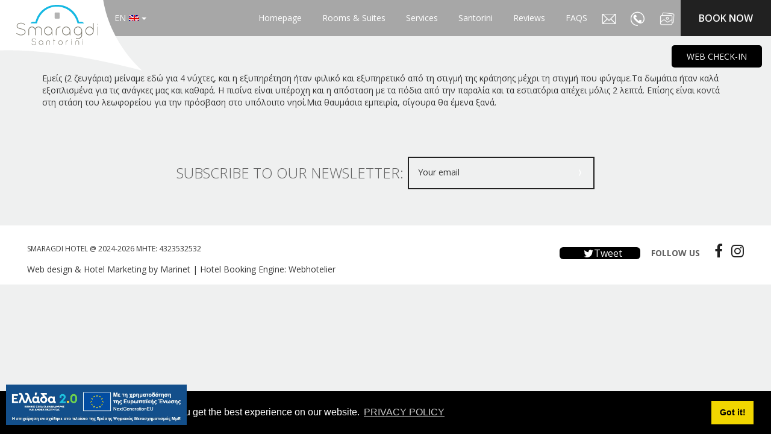

--- FILE ---
content_type: text/html; charset=UTF-8
request_url: https://smaragdihotel.gr/reviews_n/%CF%86%CE%B9%CE%BB%CE%B9%CE%BA%CF%8C-%CE%B1%CE%BE%CE%AF%CE%B1-%CE%B3%CE%B9%CE%B1-%CF%84%CE%B1-%CF%87%CF%81%CE%AE%CE%BC%CE%B1%CF%84%CE%B1/
body_size: 62289
content:
<!DOCTYPE html PUBLIC "-//W3C//DTD XHTML 1.0 Strict//EN" "http://www.w3.org/TR/xhtml1/DTD/xhtml1-strict.dtd">
<html xmlns="http://www.w3.org/1999/xhtml" xml:lang="en" lang="en">
<head>

	<script type="text/javascript" src="https://code.rateparity.com/versions/installer.min.js"defer></script>
    <meta http-equiv="Content-Type" content="text/html; charset=UTF-8">
    <title>Smaragdi Hotel | Φιλικό αξία για τα χρήματα.</title>
    <meta name="viewport" content="width=device-width, initial-scale=1, maximum-scale=1">

	<meta property="og:url"           content="https://smaragdihotel.gr/" />
	<meta property="og:type"          content="website" />
	<meta property="og:title"         content="Smaragdi Hotel in Santorini" />
	<meta property="og:description"   content="Smaragdi Hotel lies at the most beautiful village of Santorini, Oia. It is an A class Hotel, which follows the traditional cycladic architecture at its exterior and interior decoration." />
    <meta property="og:image"         content="/wp-content/uploads/2018/10/IMGP5524.jpg" />
	
    <meta name='robots' content='max-image-preview:large' />
<link rel='dns-prefetch' href='//cdnjs.cloudflare.com' />
<link rel='dns-prefetch' href='//ajax.googleapis.com' />
<link rel='dns-prefetch' href='//www.google.com' />
<link rel='dns-prefetch' href='//maxcdn.bootstrapcdn.com' />
<link rel='dns-prefetch' href='//fonts.googleapis.com' />
<script type="text/javascript">
window._wpemojiSettings = {"baseUrl":"https:\/\/s.w.org\/images\/core\/emoji\/14.0.0\/72x72\/","ext":".png","svgUrl":"https:\/\/s.w.org\/images\/core\/emoji\/14.0.0\/svg\/","svgExt":".svg","source":{"concatemoji":"https:\/\/smaragdihotel.gr\/wp-includes\/js\/wp-emoji-release.min.js?ver=6.2.2"}};
/*! This file is auto-generated */
!function(e,a,t){var n,r,o,i=a.createElement("canvas"),p=i.getContext&&i.getContext("2d");function s(e,t){p.clearRect(0,0,i.width,i.height),p.fillText(e,0,0);e=i.toDataURL();return p.clearRect(0,0,i.width,i.height),p.fillText(t,0,0),e===i.toDataURL()}function c(e){var t=a.createElement("script");t.src=e,t.defer=t.type="text/javascript",a.getElementsByTagName("head")[0].appendChild(t)}for(o=Array("flag","emoji"),t.supports={everything:!0,everythingExceptFlag:!0},r=0;r<o.length;r++)t.supports[o[r]]=function(e){if(p&&p.fillText)switch(p.textBaseline="top",p.font="600 32px Arial",e){case"flag":return s("\ud83c\udff3\ufe0f\u200d\u26a7\ufe0f","\ud83c\udff3\ufe0f\u200b\u26a7\ufe0f")?!1:!s("\ud83c\uddfa\ud83c\uddf3","\ud83c\uddfa\u200b\ud83c\uddf3")&&!s("\ud83c\udff4\udb40\udc67\udb40\udc62\udb40\udc65\udb40\udc6e\udb40\udc67\udb40\udc7f","\ud83c\udff4\u200b\udb40\udc67\u200b\udb40\udc62\u200b\udb40\udc65\u200b\udb40\udc6e\u200b\udb40\udc67\u200b\udb40\udc7f");case"emoji":return!s("\ud83e\udef1\ud83c\udffb\u200d\ud83e\udef2\ud83c\udfff","\ud83e\udef1\ud83c\udffb\u200b\ud83e\udef2\ud83c\udfff")}return!1}(o[r]),t.supports.everything=t.supports.everything&&t.supports[o[r]],"flag"!==o[r]&&(t.supports.everythingExceptFlag=t.supports.everythingExceptFlag&&t.supports[o[r]]);t.supports.everythingExceptFlag=t.supports.everythingExceptFlag&&!t.supports.flag,t.DOMReady=!1,t.readyCallback=function(){t.DOMReady=!0},t.supports.everything||(n=function(){t.readyCallback()},a.addEventListener?(a.addEventListener("DOMContentLoaded",n,!1),e.addEventListener("load",n,!1)):(e.attachEvent("onload",n),a.attachEvent("onreadystatechange",function(){"complete"===a.readyState&&t.readyCallback()})),(e=t.source||{}).concatemoji?c(e.concatemoji):e.wpemoji&&e.twemoji&&(c(e.twemoji),c(e.wpemoji)))}(window,document,window._wpemojiSettings);
</script>
<style type="text/css">
img.wp-smiley,
img.emoji {
	display: inline !important;
	border: none !important;
	box-shadow: none !important;
	height: 1em !important;
	width: 1em !important;
	margin: 0 0.07em !important;
	vertical-align: -0.1em !important;
	background: none !important;
	padding: 0 !important;
}
</style>
	<link rel='stylesheet' id='wp-block-library-css' href='https://smaragdihotel.gr/wp-includes/css/dist/block-library/style.min.css?ver=6.2.2' type='text/css' media='all' />
<link rel='stylesheet' id='classic-theme-styles-css' href='https://smaragdihotel.gr/wp-includes/css/classic-themes.min.css?ver=6.2.2' type='text/css' media='all' />
<style id='global-styles-inline-css' type='text/css'>
body{--wp--preset--color--black: #000000;--wp--preset--color--cyan-bluish-gray: #abb8c3;--wp--preset--color--white: #ffffff;--wp--preset--color--pale-pink: #f78da7;--wp--preset--color--vivid-red: #cf2e2e;--wp--preset--color--luminous-vivid-orange: #ff6900;--wp--preset--color--luminous-vivid-amber: #fcb900;--wp--preset--color--light-green-cyan: #7bdcb5;--wp--preset--color--vivid-green-cyan: #00d084;--wp--preset--color--pale-cyan-blue: #8ed1fc;--wp--preset--color--vivid-cyan-blue: #0693e3;--wp--preset--color--vivid-purple: #9b51e0;--wp--preset--gradient--vivid-cyan-blue-to-vivid-purple: linear-gradient(135deg,rgba(6,147,227,1) 0%,rgb(155,81,224) 100%);--wp--preset--gradient--light-green-cyan-to-vivid-green-cyan: linear-gradient(135deg,rgb(122,220,180) 0%,rgb(0,208,130) 100%);--wp--preset--gradient--luminous-vivid-amber-to-luminous-vivid-orange: linear-gradient(135deg,rgba(252,185,0,1) 0%,rgba(255,105,0,1) 100%);--wp--preset--gradient--luminous-vivid-orange-to-vivid-red: linear-gradient(135deg,rgba(255,105,0,1) 0%,rgb(207,46,46) 100%);--wp--preset--gradient--very-light-gray-to-cyan-bluish-gray: linear-gradient(135deg,rgb(238,238,238) 0%,rgb(169,184,195) 100%);--wp--preset--gradient--cool-to-warm-spectrum: linear-gradient(135deg,rgb(74,234,220) 0%,rgb(151,120,209) 20%,rgb(207,42,186) 40%,rgb(238,44,130) 60%,rgb(251,105,98) 80%,rgb(254,248,76) 100%);--wp--preset--gradient--blush-light-purple: linear-gradient(135deg,rgb(255,206,236) 0%,rgb(152,150,240) 100%);--wp--preset--gradient--blush-bordeaux: linear-gradient(135deg,rgb(254,205,165) 0%,rgb(254,45,45) 50%,rgb(107,0,62) 100%);--wp--preset--gradient--luminous-dusk: linear-gradient(135deg,rgb(255,203,112) 0%,rgb(199,81,192) 50%,rgb(65,88,208) 100%);--wp--preset--gradient--pale-ocean: linear-gradient(135deg,rgb(255,245,203) 0%,rgb(182,227,212) 50%,rgb(51,167,181) 100%);--wp--preset--gradient--electric-grass: linear-gradient(135deg,rgb(202,248,128) 0%,rgb(113,206,126) 100%);--wp--preset--gradient--midnight: linear-gradient(135deg,rgb(2,3,129) 0%,rgb(40,116,252) 100%);--wp--preset--duotone--dark-grayscale: url('#wp-duotone-dark-grayscale');--wp--preset--duotone--grayscale: url('#wp-duotone-grayscale');--wp--preset--duotone--purple-yellow: url('#wp-duotone-purple-yellow');--wp--preset--duotone--blue-red: url('#wp-duotone-blue-red');--wp--preset--duotone--midnight: url('#wp-duotone-midnight');--wp--preset--duotone--magenta-yellow: url('#wp-duotone-magenta-yellow');--wp--preset--duotone--purple-green: url('#wp-duotone-purple-green');--wp--preset--duotone--blue-orange: url('#wp-duotone-blue-orange');--wp--preset--font-size--small: 13px;--wp--preset--font-size--medium: 20px;--wp--preset--font-size--large: 36px;--wp--preset--font-size--x-large: 42px;--wp--preset--spacing--20: 0.44rem;--wp--preset--spacing--30: 0.67rem;--wp--preset--spacing--40: 1rem;--wp--preset--spacing--50: 1.5rem;--wp--preset--spacing--60: 2.25rem;--wp--preset--spacing--70: 3.38rem;--wp--preset--spacing--80: 5.06rem;--wp--preset--shadow--natural: 6px 6px 9px rgba(0, 0, 0, 0.2);--wp--preset--shadow--deep: 12px 12px 50px rgba(0, 0, 0, 0.4);--wp--preset--shadow--sharp: 6px 6px 0px rgba(0, 0, 0, 0.2);--wp--preset--shadow--outlined: 6px 6px 0px -3px rgba(255, 255, 255, 1), 6px 6px rgba(0, 0, 0, 1);--wp--preset--shadow--crisp: 6px 6px 0px rgba(0, 0, 0, 1);}:where(.is-layout-flex){gap: 0.5em;}body .is-layout-flow > .alignleft{float: left;margin-inline-start: 0;margin-inline-end: 2em;}body .is-layout-flow > .alignright{float: right;margin-inline-start: 2em;margin-inline-end: 0;}body .is-layout-flow > .aligncenter{margin-left: auto !important;margin-right: auto !important;}body .is-layout-constrained > .alignleft{float: left;margin-inline-start: 0;margin-inline-end: 2em;}body .is-layout-constrained > .alignright{float: right;margin-inline-start: 2em;margin-inline-end: 0;}body .is-layout-constrained > .aligncenter{margin-left: auto !important;margin-right: auto !important;}body .is-layout-constrained > :where(:not(.alignleft):not(.alignright):not(.alignfull)){max-width: var(--wp--style--global--content-size);margin-left: auto !important;margin-right: auto !important;}body .is-layout-constrained > .alignwide{max-width: var(--wp--style--global--wide-size);}body .is-layout-flex{display: flex;}body .is-layout-flex{flex-wrap: wrap;align-items: center;}body .is-layout-flex > *{margin: 0;}:where(.wp-block-columns.is-layout-flex){gap: 2em;}.has-black-color{color: var(--wp--preset--color--black) !important;}.has-cyan-bluish-gray-color{color: var(--wp--preset--color--cyan-bluish-gray) !important;}.has-white-color{color: var(--wp--preset--color--white) !important;}.has-pale-pink-color{color: var(--wp--preset--color--pale-pink) !important;}.has-vivid-red-color{color: var(--wp--preset--color--vivid-red) !important;}.has-luminous-vivid-orange-color{color: var(--wp--preset--color--luminous-vivid-orange) !important;}.has-luminous-vivid-amber-color{color: var(--wp--preset--color--luminous-vivid-amber) !important;}.has-light-green-cyan-color{color: var(--wp--preset--color--light-green-cyan) !important;}.has-vivid-green-cyan-color{color: var(--wp--preset--color--vivid-green-cyan) !important;}.has-pale-cyan-blue-color{color: var(--wp--preset--color--pale-cyan-blue) !important;}.has-vivid-cyan-blue-color{color: var(--wp--preset--color--vivid-cyan-blue) !important;}.has-vivid-purple-color{color: var(--wp--preset--color--vivid-purple) !important;}.has-black-background-color{background-color: var(--wp--preset--color--black) !important;}.has-cyan-bluish-gray-background-color{background-color: var(--wp--preset--color--cyan-bluish-gray) !important;}.has-white-background-color{background-color: var(--wp--preset--color--white) !important;}.has-pale-pink-background-color{background-color: var(--wp--preset--color--pale-pink) !important;}.has-vivid-red-background-color{background-color: var(--wp--preset--color--vivid-red) !important;}.has-luminous-vivid-orange-background-color{background-color: var(--wp--preset--color--luminous-vivid-orange) !important;}.has-luminous-vivid-amber-background-color{background-color: var(--wp--preset--color--luminous-vivid-amber) !important;}.has-light-green-cyan-background-color{background-color: var(--wp--preset--color--light-green-cyan) !important;}.has-vivid-green-cyan-background-color{background-color: var(--wp--preset--color--vivid-green-cyan) !important;}.has-pale-cyan-blue-background-color{background-color: var(--wp--preset--color--pale-cyan-blue) !important;}.has-vivid-cyan-blue-background-color{background-color: var(--wp--preset--color--vivid-cyan-blue) !important;}.has-vivid-purple-background-color{background-color: var(--wp--preset--color--vivid-purple) !important;}.has-black-border-color{border-color: var(--wp--preset--color--black) !important;}.has-cyan-bluish-gray-border-color{border-color: var(--wp--preset--color--cyan-bluish-gray) !important;}.has-white-border-color{border-color: var(--wp--preset--color--white) !important;}.has-pale-pink-border-color{border-color: var(--wp--preset--color--pale-pink) !important;}.has-vivid-red-border-color{border-color: var(--wp--preset--color--vivid-red) !important;}.has-luminous-vivid-orange-border-color{border-color: var(--wp--preset--color--luminous-vivid-orange) !important;}.has-luminous-vivid-amber-border-color{border-color: var(--wp--preset--color--luminous-vivid-amber) !important;}.has-light-green-cyan-border-color{border-color: var(--wp--preset--color--light-green-cyan) !important;}.has-vivid-green-cyan-border-color{border-color: var(--wp--preset--color--vivid-green-cyan) !important;}.has-pale-cyan-blue-border-color{border-color: var(--wp--preset--color--pale-cyan-blue) !important;}.has-vivid-cyan-blue-border-color{border-color: var(--wp--preset--color--vivid-cyan-blue) !important;}.has-vivid-purple-border-color{border-color: var(--wp--preset--color--vivid-purple) !important;}.has-vivid-cyan-blue-to-vivid-purple-gradient-background{background: var(--wp--preset--gradient--vivid-cyan-blue-to-vivid-purple) !important;}.has-light-green-cyan-to-vivid-green-cyan-gradient-background{background: var(--wp--preset--gradient--light-green-cyan-to-vivid-green-cyan) !important;}.has-luminous-vivid-amber-to-luminous-vivid-orange-gradient-background{background: var(--wp--preset--gradient--luminous-vivid-amber-to-luminous-vivid-orange) !important;}.has-luminous-vivid-orange-to-vivid-red-gradient-background{background: var(--wp--preset--gradient--luminous-vivid-orange-to-vivid-red) !important;}.has-very-light-gray-to-cyan-bluish-gray-gradient-background{background: var(--wp--preset--gradient--very-light-gray-to-cyan-bluish-gray) !important;}.has-cool-to-warm-spectrum-gradient-background{background: var(--wp--preset--gradient--cool-to-warm-spectrum) !important;}.has-blush-light-purple-gradient-background{background: var(--wp--preset--gradient--blush-light-purple) !important;}.has-blush-bordeaux-gradient-background{background: var(--wp--preset--gradient--blush-bordeaux) !important;}.has-luminous-dusk-gradient-background{background: var(--wp--preset--gradient--luminous-dusk) !important;}.has-pale-ocean-gradient-background{background: var(--wp--preset--gradient--pale-ocean) !important;}.has-electric-grass-gradient-background{background: var(--wp--preset--gradient--electric-grass) !important;}.has-midnight-gradient-background{background: var(--wp--preset--gradient--midnight) !important;}.has-small-font-size{font-size: var(--wp--preset--font-size--small) !important;}.has-medium-font-size{font-size: var(--wp--preset--font-size--medium) !important;}.has-large-font-size{font-size: var(--wp--preset--font-size--large) !important;}.has-x-large-font-size{font-size: var(--wp--preset--font-size--x-large) !important;}
.wp-block-navigation a:where(:not(.wp-element-button)){color: inherit;}
:where(.wp-block-columns.is-layout-flex){gap: 2em;}
.wp-block-pullquote{font-size: 1.5em;line-height: 1.6;}
</style>
<link rel='stylesheet' id='contact-form-7-css' href='https://smaragdihotel.gr/wp-content/plugins/contact-form-7/includes/css/styles.css?ver=5.1.7' type='text/css' media='all' />
<style id='contact-form-7-inline-css' type='text/css'>
.wpcf7 .wpcf7-recaptcha iframe {margin-bottom: 0;}.wpcf7 .wpcf7-recaptcha[data-align="center"] > div {margin: 0 auto;}.wpcf7 .wpcf7-recaptcha[data-align="right"] > div {margin: 0 0 0 auto;}
</style>
<link rel='stylesheet' id='menu-image-css' href='https://smaragdihotel.gr/wp-content/plugins/menu-image/includes/css/menu-image.css?ver=2.9.5' type='text/css' media='all' />
<link rel='stylesheet' id='font-awesome-css' href='https://maxcdn.bootstrapcdn.com/font-awesome/4.7.0/css/font-awesome.min.css?ver=6.2.2' type='text/css' media='all' />
<link rel='stylesheet' id='reset-css7-css' href='https://cdnjs.cloudflare.com/ajax/libs/meyer-reset/2.0/reset.min.css?ver=6.2.2' type='text/css' media='all' />
<link rel='stylesheet' id='Slick-Css8-css' href='https://cdnjs.cloudflare.com/ajax/libs/slick-carousel/1.8.1/slick.min.css?ver=6.2.2' type='text/css' media='all' />
<link rel='stylesheet' id='Open-Sans-condesed9-css' href='https://fonts.googleapis.com/css?family=Open+Sans+Condensed%3A300%2C300i%2C700&#038;ver=6.2.2' type='text/css' media='all' />
<link rel='stylesheet' id='Open-Sans10-css' href='https://fonts.googleapis.com/css?family=Open+Sans%3A300%2C300i%2C400%2C400i%2C600%2C600i%2C700%2C700i%2C800%2C800i&#038;ver=6.2.2' type='text/css' media='all' />
<link rel='stylesheet' id='hamburgerCss11-css' href='https://cdnjs.cloudflare.com/ajax/libs/hamburgers/0.9.3/hamburgers.min.css?ver=6.2.2' type='text/css' media='all' />
<link rel='stylesheet' id='footer-system12-css' href='https://smaragdihotel.gr/wp-content/themes/marinet/public/css/footer.css?ver=6.2.2' type='text/css' media='all' />
<link rel='stylesheet' id='grid-system13-css' href='https://smaragdihotel.gr/wp-content/themes/marinet/public/css/grid.css?ver=6.2.2' type='text/css' media='all' />
<link rel='stylesheet' id='css-header14-css' href='https://smaragdihotel.gr/wp-content/themes/marinet/public/css/header.css?ver=6.2.2' type='text/css' media='all' />
<link rel='stylesheet' id='css-home15-css' href='https://smaragdihotel.gr/wp-content/themes/marinet/public/css/home.css?ver=6.2.2' type='text/css' media='all' />
<link rel='stylesheet' id='app16-css' href='https://smaragdihotel.gr/wp-content/themes/marinet/public/css/app.css?ver=6.2.2' type='text/css' media='all' />
<link rel='stylesheet' id='css-media17-css' href='https://smaragdihotel.gr/wp-content/themes/marinet/public/css/media.css?ver=6.2.2' type='text/css' media='all' />
<link rel="https://api.w.org/" href="https://smaragdihotel.gr/wp-json/" /><link rel="alternate" type="application/json" href="https://smaragdihotel.gr/wp-json/wp/v2/reviews_n/1250" /><link rel="EditURI" type="application/rsd+xml" title="RSD" href="https://smaragdihotel.gr/xmlrpc.php?rsd" />
<link rel="wlwmanifest" type="application/wlwmanifest+xml" href="https://smaragdihotel.gr/wp-includes/wlwmanifest.xml" />
<link rel='shortlink' href='https://smaragdihotel.gr/?p=1250' />
<link rel="alternate" type="application/json+oembed" href="https://smaragdihotel.gr/wp-json/oembed/1.0/embed?url=https%3A%2F%2Fsmaragdihotel.gr%2Freviews_n%2F%25cf%2586%25ce%25b9%25ce%25bb%25ce%25b9%25ce%25ba%25cf%258c-%25ce%25b1%25ce%25be%25ce%25af%25ce%25b1-%25ce%25b3%25ce%25b9%25ce%25b1-%25cf%2584%25ce%25b1-%25cf%2587%25cf%2581%25ce%25ae%25ce%25bc%25ce%25b1%25cf%2584%25ce%25b1%2F" />
<link rel="alternate" type="text/xml+oembed" href="https://smaragdihotel.gr/wp-json/oembed/1.0/embed?url=https%3A%2F%2Fsmaragdihotel.gr%2Freviews_n%2F%25cf%2586%25ce%25b9%25ce%25bb%25ce%25b9%25ce%25ba%25cf%258c-%25ce%25b1%25ce%25be%25ce%25af%25ce%25b1-%25ce%25b3%25ce%25b9%25ce%25b1-%25cf%2584%25ce%25b1-%25cf%2587%25cf%2581%25ce%25ae%25ce%25bc%25ce%25b1%25cf%2584%25ce%25b1%2F&#038;format=xml" />
<style type="text/css">
.qtranxs_flag_en {background-image: url(https://smaragdihotel.gr/wp-content/plugins/qtranslate-x/flags/gb.png); background-repeat: no-repeat;}
.qtranxs_flag_el {background-image: url(https://smaragdihotel.gr/wp-content/plugins/qtranslate-x/flags/gr.png); background-repeat: no-repeat;}
</style>
<link hreflang="en" href="https://smaragdihotel.gr/en/reviews_n/%CF%86%CE%B9%CE%BB%CE%B9%CE%BA%CF%8C-%CE%B1%CE%BE%CE%AF%CE%B1-%CE%B3%CE%B9%CE%B1-%CF%84%CE%B1-%CF%87%CF%81%CE%AE%CE%BC%CE%B1%CF%84%CE%B1/" rel="alternate" />
<link hreflang="el" href="https://smaragdihotel.gr/el/reviews_n/%CF%86%CE%B9%CE%BB%CE%B9%CE%BA%CF%8C-%CE%B1%CE%BE%CE%AF%CE%B1-%CE%B3%CE%B9%CE%B1-%CF%84%CE%B1-%CF%87%CF%81%CE%AE%CE%BC%CE%B1%CF%84%CE%B1/" rel="alternate" />
<link hreflang="x-default" href="https://smaragdihotel.gr/reviews_n/%CF%86%CE%B9%CE%BB%CE%B9%CE%BA%CF%8C-%CE%B1%CE%BE%CE%AF%CE%B1-%CE%B3%CE%B9%CE%B1-%CF%84%CE%B1-%CF%87%CF%81%CE%AE%CE%BC%CE%B1%CF%84%CE%B1/" rel="alternate" />
<meta name="generator" content="qTranslate-X 3.4.6.8" />
<style type="text/css">.recentcomments a{display:inline !important;padding:0 !important;margin:0 !important;}</style>			<script type="text/javascript" >
				window.ga=window.ga||function(){(ga.q=ga.q||[]).push(arguments)};ga.l=+new Date;
				ga('create', ' UA-61583426-4', 'auto');
				// Plugins
				
				ga('send', 'pageview');
			</script>
			<script async src="https://www.google-analytics.com/analytics.js"></script>
			
    <!-- OVERWRITE CSS -->
    <style>
	
	.btn-twitter{
		background: #000 !important;
	}
		
.lang-el > span.flag {
    background-image: url(/wp-content/plugins/qtranslate-x/flags/gr.png);
    margin-left: 8px;
}
.item-text-cont{
    position: absolute;
    top: 50%;
    left: 50%;
    -webkit-transform: translate(-50%,-50%);
    -ms-transform: translate(-50%,-50%);
    transform: translate(-50%,-50%);
    text-align: center;
    color: #fff;
    -webkit-backface-visibility: hidden;
    backface-visibility: hidden;
    max-width: 600px;
}

#checkin-picker, #checkout-picker {
    border: 1px solid #BFBDBD;
    padding-left: 10px;
}

#checkin-picker, #checkout-picker, #wh-adults, #wh-rooms {
    height: 50px!important;
    width: 100%!important;
    font-size: 14px!important;
    color: #656565;
}
button, input, select, textarea {
    font-family: inherit;
    font-size: inherit;
    line-height: inherit;
}
button, input, optgroup, select, textarea {
    color: inherit;
    font: inherit;
    margin: 0;
}   
		.show_offer{
			display: block;
			/* float: left; */
			width: 105px;
			padding: 8px;
			border: 1px solid;
			/* margin-top: 13px; */
			text-align: center;
			margin: 0 auto;
			margin-top: 20px;
		}	
		
    
    .viewport{
        min-height: 100vh;
        background: #eff0f0;
    }
    body{color:#202020}
                        .slider_heading{
            font-size: 55px;
            line-height: 60px;
        }
                
                        .slider_subheading{
            font-size: 20px;
            line-height: 32px;
        }
                
                        .primary_title{
            font-size: 30px;
            line-height: 36px;
        }
                
                        .primary_text{
            font-size: 16px;
            line-height: 28px;
        }
                
                        .small_text{
            font-size: 14px;
            line-height: 28px;
        }
                
                        .small_label_text{
            font-size: 11px;
            line-height: 14px;
        }
                
                        .overview_text{
            font-size: 20px;
            line-height: 50px;
        }
                
        

        .main_color{
            color: #eff0f0;
        }

        .main_bg_color{
            background: #eff0f0;
        }

        .primary_color_body{
            color: #616161;
        }

        .primary_bg_color_body{
            background: #616161;
        }

        .secondary_color_body{
            color:  #e9dbd1;
        }

        .secondary_bg_color_body{
            background:  #e9dbd1;
        }

        .brand_fill{
            fill:  #bb4d4a;
        }

        .border_color{
            border: 2px solid #bb4d4a;
        }

        .primary_color_link{
            color: #bb4d4a;
        }

        .primary_bg_color_link{
            background: #bb4d4a;
        }

        .primary_heading:after,.primary_heading:before , .primary_title:after , .primary_title:before{
            background-color: #bb4d4a;
        }

		.slick-slide img {
    display: block;
    margin: 0 auto !important;
}
		
		
		.accordion-inner {
	float: none !important;
    background: #fff;
		}
		
    </style>
    <!--END OVERWRITE CSS -->
    
<!-- Google tag (gtag.js) -->
<script async src="https://www.googletagmanager.com/gtag/js?id=G-RGCD8E8X62"></script>
<script>
  window.dataLayer = window.dataLayer || [];
  function gtag(){dataLayer.push(arguments);}
  gtag('js', new Date());

  gtag('config', 'G-RGCD8E8X62');
</script>	
	
	
</head>

	
<body  class="reviews_n-template-default single single-reviews_n postid-1250 site_body_class"  data-lang="en" data-url='https://smaragdihotel.gr/reviews_n/%cf%86%ce%b9%ce%bb%ce%b9%ce%ba%cf%8c-%ce%b1%ce%be%ce%af%ce%b1-%ce%b3%ce%b9%ce%b1-%cf%84%ce%b1-%cf%87%cf%81%ce%ae%ce%bc%ce%b1%cf%84%ce%b1/' >


       <!-- MOBILE MENU -->
        <button class="hamburger hamburger--collapse mobile-view" value="." type="button">
                      <span class="hamburger-box">
                        <span class="hamburger-inner">.</span>
                      </span>
        </button>

        <div class="site_header main_bg_color mobile-view">

            <div class="site_logo mobile-view">
                
                    <a href="https://smaragdihotel.gr"><img class="mob-logo" src="https://smaragdihotel.gr/wp-content/uploads/2018/11/smaragdi-logo.png" alt="smaragdi-logo"/></a>

                            </div>

            
                <div class="btn book_now font-semibold btn_text ">
                    <a href="https://smaragdisantorini.reserve-online.net">BOOK</a>
                </div>

                    </div> 
	
	

      <div class="site_header_full mobile-menu main_bg_color mobile-view primary_bg_color_body">

            <div class="main_menu">
                <nav class="site-nav primary_color_white font-semibold">
                    <nav class="menu-mobile-menu-container"><ul id="header-menuv" class="header-menu "><li id="menu-item-1308" class="menu-item menu-item-type-post_type menu-item-object-page menu-item-home menu-item-1308"><a href="https://smaragdihotel.gr/" class="menu-image-title-after"><span class="menu-image-title-after menu-image-title">Homepage</span></a></li>
<li id="menu-item-1316" class="menu-item menu-item-type-custom menu-item-object-custom menu-item-has-children menu-item-1316"><a href="#" class="menu-image-title-after"><span class="menu-image-title-after menu-image-title">Suites</span></a>
<ul class="sub-menu">
	<li id="menu-item-1317" class="menu-item menu-item-type-post_type menu-item-object-page menu-item-1317"><a href="https://smaragdihotel.gr/suites/" class="menu-image-title-after"><span class="menu-image-title-after menu-image-title">Overview</span></a></li>
	<li id="menu-item-1910" class="menu-item menu-item-type-post_type menu-item-object-rooms menu-item-1910"><a href="https://smaragdihotel.gr/rooms/tholos-suites/" class="menu-image-title-after"><span class="menu-image-title-after menu-image-title">Tholos Suite</span></a></li>
	<li id="menu-item-1319" class="menu-item menu-item-type-post_type menu-item-object-rooms menu-item-1319"><a href="https://smaragdihotel.gr/rooms/superior-suite/" class="menu-image-title-after"><span class="menu-image-title-after menu-image-title">Superior Suite</span></a></li>
	<li id="menu-item-1911" class="menu-item menu-item-type-post_type menu-item-object-rooms menu-item-1911"><a href="https://smaragdihotel.gr/rooms/santorini-suite/" class="menu-image-title-after"><span class="menu-image-title-after menu-image-title">Santorini Suite</span></a></li>
	<li id="menu-item-1322" class="menu-item menu-item-type-post_type menu-item-object-rooms menu-item-1322"><a href="https://smaragdihotel.gr/rooms/elegant-suite/" class="menu-image-title-after"><span class="menu-image-title-after menu-image-title">Elegant Suite</span></a></li>
</ul>
</li>
<li id="menu-item-1325" class="menu-item menu-item-type-custom menu-item-object-custom menu-item-has-children menu-item-1325"><a href="#" class="menu-image-title-after"><span class="menu-image-title-after menu-image-title">Rooms</span></a>
<ul class="sub-menu">
	<li id="menu-item-1326" class="menu-item menu-item-type-post_type menu-item-object-page menu-item-1326"><a href="https://smaragdihotel.gr/rooms/" class="menu-image-title-after"><span class="menu-image-title-after menu-image-title">Overview</span></a></li>
	<li id="menu-item-1328" class="menu-item menu-item-type-post_type menu-item-object-rooms menu-item-1328"><a href="https://smaragdihotel.gr/rooms/economy-room/" class="menu-image-title-after"><span class="menu-image-title-after menu-image-title">Economy Room</span></a></li>
	<li id="menu-item-1329" class="menu-item menu-item-type-post_type menu-item-object-rooms menu-item-1329"><a href="https://smaragdihotel.gr/rooms/standard-room/" class="menu-image-title-after"><span class="menu-image-title-after menu-image-title">Standard Room</span></a></li>
	<li id="menu-item-1327" class="menu-item menu-item-type-post_type menu-item-object-rooms menu-item-1327"><a href="https://smaragdihotel.gr/rooms/deluxe-room/" class="menu-image-title-after"><span class="menu-image-title-after menu-image-title">Deluxe Room</span></a></li>
</ul>
</li>
<li id="menu-item-1314" class="menu-item menu-item-type-post_type menu-item-object-page menu-item-1314"><a href="https://smaragdihotel.gr/santorini/" class="menu-image-title-after"><span class="menu-image-title-after menu-image-title">Santorini</span></a></li>
<li id="menu-item-1304" class="menu-item menu-item-type-post_type menu-item-object-page menu-item-1304"><a href="https://smaragdihotel.gr/location/" class="menu-image-title-after"><span class="menu-image-title-after menu-image-title">Location</span></a></li>
<li id="menu-item-1305" class="menu-item menu-item-type-post_type menu-item-object-page menu-item-1305"><a href="https://smaragdihotel.gr/wedding/" class="menu-image-title-after"><span class="menu-image-title-after menu-image-title">Wedding</span></a></li>
<li id="menu-item-1310" class="menu-item menu-item-type-post_type menu-item-object-page menu-item-1310"><a href="https://smaragdihotel.gr/faqs/" class="menu-image-title-after"><span class="menu-image-title-after menu-image-title">FAQS</span></a></li>
<li id="menu-item-1303" class="menu-item menu-item-type-post_type menu-item-object-page menu-item-1303"><a href="https://smaragdihotel.gr/reviews/" class="menu-image-title-after"><span class="menu-image-title-after menu-image-title">Reviews</span></a></li>
<li id="menu-item-1312" class="menu-item menu-item-type-post_type menu-item-object-page menu-item-1312"><a href="https://smaragdihotel.gr/gallery/" class="menu-image-title-after"><span class="menu-image-title-after menu-image-title">Gallery</span></a></li>
<li id="menu-item-1313" class="menu-item menu-item-type-post_type menu-item-object-page menu-item-1313"><a href="https://smaragdihotel.gr/contact/" class="menu-image-title-after"><span class="menu-image-title-after menu-image-title">Contact</span></a></li>
</ul></nav>                </nav>
            </div>
			
			<div class="menu-lang">
                            
				
<div style="text-transform: uppercase;" class="lang-sel sel-dropdown"><div class="lng-drp lang-en">en<span class="flag"></span></div><ul>
<li class="lang-en active"><a href="https://smaragdihotel.gr/en/reviews_n/%CF%86%CE%B9%CE%BB%CE%B9%CE%BA%CF%8C-%CE%B1%CE%BE%CE%AF%CE%B1-%CE%B3%CE%B9%CE%B1-%CF%84%CE%B1-%CF%87%CF%81%CE%AE%CE%BC%CE%B1%CF%84%CE%B1/" hreflang="en" title="English" ><span class="flag"></span></a></li>
<li class="lang-el"><a href="https://smaragdihotel.gr/el/reviews_n/%CF%86%CE%B9%CE%BB%CE%B9%CE%BA%CF%8C-%CE%B1%CE%BE%CE%AF%CE%B1-%CE%B3%CE%B9%CE%B1-%CF%84%CE%B1-%CF%87%CF%81%CE%AE%CE%BC%CE%B1%CF%84%CE%B1/" hreflang="el" title="Ελληνικά" ><span class="flag"></span></a></li>
</ul></div><div class="qtranxs_widget_end"></div>

			</div>

        </div>
	
       <!--END  MOBILE MENU -->

       <!--DESKTOP MENU -->
        <div class="site_header main_bg_color desktop-view">

           <div class="site_logo">
               
                   <a href="https://smaragdihotel.gr"><img class="mob-logo" src="https://smaragdihotel.gr/wp-content/uploads/2018/11/smaragdi-logo.png" alt="smaragdi-logo"/></a>

                          </div>
	
			<div class="menu-lang">
                            
				
<div style="text-transform: uppercase;" class="lang-sel sel-dropdown"><div class="lng-drp lang-en">en<span class="flag"></span></div><ul>
<li class="lang-en active"><a href="https://smaragdihotel.gr/en/reviews_n/%CF%86%CE%B9%CE%BB%CE%B9%CE%BA%CF%8C-%CE%B1%CE%BE%CE%AF%CE%B1-%CE%B3%CE%B9%CE%B1-%CF%84%CE%B1-%CF%87%CF%81%CE%AE%CE%BC%CE%B1%CF%84%CE%B1/" hreflang="en" title="English" ><span class="flag"></span></a></li>
<li class="lang-el"><a href="https://smaragdihotel.gr/el/reviews_n/%CF%86%CE%B9%CE%BB%CE%B9%CE%BA%CF%8C-%CE%B1%CE%BE%CE%AF%CE%B1-%CE%B3%CE%B9%CE%B1-%CF%84%CE%B1-%CF%87%CF%81%CE%AE%CE%BC%CE%B1%CF%84%CE%B1/" hreflang="el" title="Ελληνικά" ><span class="flag"></span></a></li>
</ul></div><div class="qtranxs_widget_end"></div>

			</div>

           <div class="main_menu">
			   
			    
				   <div class="btn book_now font-semibold btn_text ">
					   <a href="https://smaragdisantorini.reserve-online.net">BOOK NOW</a>
				   </div>

			   			   
               <nav class="site-nav desktop-menu desktop-view">
                   <nav class="menu-main-menu-container"><ul id="header-menu" class="header-menu "><li id="menu-item-362" class="menu-item menu-item-type-post_type menu-item-object-page menu-item-home menu-item-362"><a href="https://smaragdihotel.gr/" class="menu-image-title-after"><span class="menu-image-title-after menu-image-title">Homepage</span></a></li>
<li id="menu-item-208" class="menu-item menu-item-type-post_type menu-item-object-page menu-item-has-children menu-item-208"><a href="https://smaragdihotel.gr/accommodation/" class="menu-image-title-after"><span class="menu-image-title-after menu-image-title">Rooms &#038; Suites</span></a>
<ul class="sub-menu">
	<li id="menu-item-326" class="menu-item menu-item-type-post_type menu-item-object-page menu-item-326"><a href="https://smaragdihotel.gr/accommodation/" class="menu-image-title-after"><span class="menu-image-title-after menu-image-title">Overview</span></a></li>
	<li id="menu-item-579" class="menu-item menu-item-type-custom menu-item-object-custom menu-item-has-children menu-item-579"><a href="/rooms/" class="menu-image-title-after"><span class="menu-image-title-after menu-image-title">Rooms</span></a>
	<ul class="sub-menu">
		<li id="menu-item-1088" class="menu-item menu-item-type-post_type menu-item-object-rooms menu-item-1088"><a href="https://smaragdihotel.gr/rooms/economy-room/" class="menu-image-title-after"><span class="menu-image-title-after menu-image-title">Economy Room</span></a></li>
		<li id="menu-item-1085" class="menu-item menu-item-type-post_type menu-item-object-rooms menu-item-1085"><a href="https://smaragdihotel.gr/rooms/standard-room/" class="menu-image-title-after"><span class="menu-image-title-after menu-image-title">Standard Room</span></a></li>
		<li id="menu-item-1087" class="menu-item menu-item-type-post_type menu-item-object-rooms menu-item-1087"><a href="https://smaragdihotel.gr/rooms/deluxe-room/" class="menu-image-title-after"><span class="menu-image-title-after menu-image-title">Deluxe Room</span></a></li>
	</ul>
</li>
	<li id="menu-item-580" class="menu-item menu-item-type-custom menu-item-object-custom menu-item-has-children menu-item-580"><a href="/suites/" class="menu-image-title-after"><span class="menu-image-title-after menu-image-title">Suites</span></a>
	<ul class="sub-menu">
		<li id="menu-item-1084" class="menu-item menu-item-type-post_type menu-item-object-rooms menu-item-1084"><a href="https://smaragdihotel.gr/rooms/superior-suite/" class="menu-image-title-after"><span class="menu-image-title-after menu-image-title">Superior Suite</span></a></li>
		<li id="menu-item-1433" class="menu-item menu-item-type-post_type menu-item-object-rooms menu-item-1433"><a href="https://smaragdihotel.gr/rooms/tholos-suites/" class="menu-image-title-after"><span class="menu-image-title-after menu-image-title">Tholos Suite</span></a></li>
		<li id="menu-item-1090" class="menu-item menu-item-type-post_type menu-item-object-rooms menu-item-1090"><a href="https://smaragdihotel.gr/rooms/elegant-suite/" class="menu-image-title-after"><span class="menu-image-title-after menu-image-title">Elegant Suite</span></a></li>
		<li id="menu-item-1432" class="menu-item menu-item-type-post_type menu-item-object-rooms menu-item-1432"><a href="https://smaragdihotel.gr/rooms/santorini-suite/" class="menu-image-title-after"><span class="menu-image-title-after menu-image-title">Santorini Suite</span></a></li>
	</ul>
</li>
</ul>
</li>
<li id="menu-item-261" class="menu-item menu-item-type-post_type menu-item-object-page menu-item-has-children menu-item-261"><a href="https://smaragdihotel.gr/facilities/" class="menu-image-title-after"><span class="menu-image-title-after menu-image-title">Services</span></a>
<ul class="sub-menu">
	<li id="menu-item-1147" class="menu-item menu-item-type-post_type menu-item-object-page menu-item-1147"><a href="https://smaragdihotel.gr/wedding/" class="menu-image-title-after"><span class="menu-image-title-after menu-image-title">Wedding</span></a></li>
</ul>
</li>
<li id="menu-item-1146" class="menu-item menu-item-type-post_type menu-item-object-page menu-item-has-children menu-item-1146"><a href="https://smaragdihotel.gr/santorini/" class="menu-image-title-after"><span class="menu-image-title-after menu-image-title">Santorini</span></a>
<ul class="sub-menu">
	<li id="menu-item-1145" class="menu-item menu-item-type-post_type menu-item-object-page menu-item-1145"><a href="https://smaragdihotel.gr/location/" class="menu-image-title-after"><span class="menu-image-title-after menu-image-title">Location</span></a></li>
</ul>
</li>
<li id="menu-item-1288" class="menu-item menu-item-type-post_type menu-item-object-page menu-item-1288"><a href="https://smaragdihotel.gr/reviews/" class="menu-image-title-after"><span class="menu-image-title-after menu-image-title">Reviews</span></a></li>
<li id="menu-item-336" class="menu-item menu-item-type-post_type menu-item-object-page menu-item-336"><a href="https://smaragdihotel.gr/faqs/" class="menu-image-title-after"><span class="menu-image-title-after menu-image-title">FAQS</span></a></li>
<li id="menu-item-586" class="menu-item menu-item-type-post_type menu-item-object-page menu-item-586"><a title="CONTACT" href="https://smaragdihotel.gr/contact/" class="menu-image-title-after menu-image-not-hovered"><img width="24" height="17" src="https://smaragdihotel.gr/wp-content/uploads/2018/11/mail-sma.png" class="menu-image menu-image-title-after" alt="aaw" decoding="async" loading="lazy" /><span class="menu-image-title-after menu-image-title">Contact</span></a></li>
<li id="menu-item-587" class="menu-item menu-item-type-custom menu-item-object-custom menu-item-587"><a title="PHONE" href="tel:+302286082703" class="menu-image-title-after menu-image-not-hovered"><img width="23" height="24" src="https://smaragdihotel.gr/wp-content/uploads/2018/11/sma-phone2.png" class="menu-image menu-image-title-after" alt="awddd" decoding="async" loading="lazy" /><span class="menu-image-title-after menu-image-title">Phone</span></a></li>
<li id="menu-item-585" class="menu-item menu-item-type-post_type menu-item-object-page menu-item-585"><a title="GALLERY" href="https://smaragdihotel.gr/gallery/" class="menu-image-title-after menu-image-not-hovered"><img width="36" height="30" src="https://smaragdihotel.gr/wp-content/uploads/2018/11/image-gallery2-36x30.png" class="menu-image menu-image-title-after" alt="smaragdi" decoding="async" loading="lazy" /><span class="menu-image-title-after menu-image-title">Gallery</span></a></li>
</ul></nav>               </nav>
           </div>
        </div>
        <!--END DESKTOP MENU -->

	
	 
    <!-- Teaser Section -->
        <div id ="container-inner" class="%cf%86%ce%b9%ce%bb%ce%b9%ce%ba%cf%8c-%ce%b1%ce%be%ce%af%ce%b1-%ce%b3%ce%b9%ce%b1-%cf%84%ce%b1-%cf%87%cf%81%ce%ae%ce%bc%ce%b1%cf%84%ce%b1  0 ">


        <div class="container">
            <div class="row">
                <div style="padding-top: 100px;" class="col-sm-12"><p>Εμείς (2 ζευγάρια) μείναμε εδώ για 4 νύχτες, και η εξυπηρέτηση ήταν φιλικό και εξυπηρετικό από τη στιγμή της κράτησης μέχρι τη στιγμή που φύγαμε.Τα δωμάτια ήταν καλά εξοπλισμένα για τις ανάγκες μας και καθαρά. Η πισίνα είναι υπέροχη και η απόσταση με τα πόδια από την παραλία και τα εστιατόρια απέχει μόλις 2 λεπτά. Επίσης είναι κοντά στη στάση του λεωφορείου για την πρόσβαση στο υπόλοιπο νησί.Μια θαυμάσια εμπειρία, σίγουρα θα έμενα ξανά.</p>
</div>
            </div>
        </div>

    </div>



   <div class="footer_section">
       <div class="footer_top">
           <div class="container">
               <div class=row>
                   <div class="col-md-12 pad-cont">
                       <script>(function() {
	window.mc4wp = window.mc4wp || {
		listeners: [],
		forms: {
			on: function(evt, cb) {
				window.mc4wp.listeners.push(
					{
						event   : evt,
						callback: cb
					}
				);
			}
		}
	}
})();
</script><!-- Mailchimp for WordPress v4.7.5 - https://wordpress.org/plugins/mailchimp-for-wp/ --><form id="mc4wp-form-1" class="mc4wp-form mc4wp-form-172" method="post" data-id="172" data-name="" ><div class="mc4wp-form-fields"><div class="sub_chimp small_text font-openSans primary_color_body">SUBSCRIBE TO OUR NEWSLETTER: </div>
<div class="mail_chimp_cont">
     <label for="mailchimp" class="hide">s</label>
  	<input type="email" id="mailchimp" class="mail_c border_color" name="EMAIL" placeholder="Your email" required />
      <label for="mail__submit" class="hide">s</label>
    <input type="submit" id="mail__submit" class="primary_color_link" value="Submit" />
    <span class="newsletter--arrow brand_fill">
      <svg xmlns="http://www.w3.org/2000/svg" width="4.691" height="11.217" viewBox="0 0 4.691 11.217"><path d="M4.691 5.447v.323l-3.487 5.447-.813-.391C.13 10.705 0 10.513 0 10.252c0-.16.047-.317.141-.478l2.228-3.655c.12-.223.247-.391.378-.504-.114-.101-.24-.275-.38-.517L.14 1.441A.928.928 0 0 1 0 .967C0 .705.13.514.393.393L1.204 0l3.487 5.447z"></path></svg>
    </span>
</div>
</div><label style="display: none !important;">Leave this field empty if you're human: <input type="text" name="_mc4wp_honeypot" value="" tabindex="-1" autocomplete="off" /></label><input type="hidden" name="_mc4wp_timestamp" value="1768792120" /><input type="hidden" name="_mc4wp_form_id" value="172" /><input type="hidden" name="_mc4wp_form_element_id" value="mc4wp-form-1" /><div class="mc4wp-response"></div></form><!-- / Mailchimp for WordPress Plugin -->                   </div>
               </div>
           </div>
       </div>
       <div class="footer_bottom">
           <div class="container-fluid">
               <div class="row">
                   <div class="col-md-6">

                       
                       
                           <div class="copyright_site">
                               SMARAGDI HOTEL @ 2024-2026 MHTE:  4323532532                           </div>
                           <div class="">
                             <a href="http://www.marinet.gr/" target="_blank">Web design & Hotel Marketing by Marinet</a>  | <a href="https://www.webhotelier.net/" target="_blank">Hotel Booking Engine: Webhotelier</a>
                           </div>

                       
                   </div>
                   <div class="col-md-6">

                       <div class="social_footer primary_color_link">
						   
						<a class="twitter-share-button btn btn-twitter btn-lg"
  href="http://twitter.com/share?url=https://smaragdi.sitesdemo.com&text=Smaragdi%20Hotel%20in%20Santorini" target="_blank"
  data-size="large"><i class="fa fa-twitter fa-lg fa-fw"></i> 
Tweet</a>

						   
						   <!-- Your share button code -->
						  <div class="fb-share-button" 
							data-href="https://smaragdi.sitesdemo.com/" 
							data-layout="button_count">
						  </div>
						   
                           <span class="font-openSans primary_color_body font-bold">FOLLOW US</span>
                           
                               <a href="#" title="Facebook" target="_blank" class="fa fa-facebook" rel="nofollow"></a>

                           
                           
                               <a href="#" title="Instagram" target="_blank" class="fa fa-instagram" rel="nofollow"></a>

                                                  </div>

                   </div>
               </div>
           </div>

       </div>
   </div>

   
    <script>(function() {function maybePrefixUrlField() {
	if (this.value.trim() !== '' && this.value.indexOf('http') !== 0) {
		this.value = "http://" + this.value;
	}
}

var urlFields = document.querySelectorAll('.mc4wp-form input[type="url"]');
if (urlFields) {
	for (var j=0; j < urlFields.length; j++) {
		urlFields[j].addEventListener('blur', maybePrefixUrlField);
	}
}
})();</script><script type='text/javascript' src='https://cdnjs.cloudflare.com/ajax/libs/modernizr/2.8.3/modernizr.min.js?ver=6.2.2' id='modernizr1-js'></script>
<script type='text/javascript' src='https://cdnjs.cloudflare.com/ajax/libs/detectizr/2.2.0/detectizr.min.js?ver=6.2.2' id='detectizr2-js'></script>
<script type='text/javascript' src='https://ajax.googleapis.com/ajax/libs/jquery/1.9.1/jquery.min.js?ver=6.2.2' id='jQuery3-js'></script>
<script type='text/javascript' src='https://cdnjs.cloudflare.com/ajax/libs/slick-carousel/1.8.1/slick.min.js?ver=6.2.2' id='Slick-Carousel4-js'></script>
<script type='text/javascript' src='https://cdnjs.cloudflare.com/ajax/libs/jquery.isotope/3.0.6/isotope.pkgd.min.js?ver=6.2.2' id='isotope5-js'></script>
<script type='text/javascript' src='https://smaragdihotel.gr/wp-content/themes/marinet/public/deploy/app.js?ver=1.0.1' id='deployJs6-js'></script>
<script type='text/javascript' src='https://smaragdihotel.gr/wp-content/plugins/wpcf7-recaptcha/assets/js/wpcf7-recaptcha-controls.js?ver=1.2' id='wpcf7-recaptcha-controls-js'></script>
<script type='text/javascript' id='google-recaptcha-js-extra'>
/* <![CDATA[ */
var wpcf7iqfix = {"recaptcha_empty":"Please verify that you are not a robot.","response_err":"wpcf7-recaptcha: Could not verify reCaptcha response."};
/* ]]> */
</script>
<script type='text/javascript' src='https://www.google.com/recaptcha/api.js?hl=en_US&#038;onload=recaptchaCallback&#038;render=explicit&#038;ver=2.0' id='google-recaptcha-js'></script>
<script type='text/javascript' src='https://smaragdihotel.gr/wp-content/plugins/mailchimp-for-wp/assets/js/forms.min.js?ver=4.7.5' id='mc4wp-forms-api-js'></script>

   <script src="https://maps.googleapis.com/maps/api/js?key=AIzaSyAweofWPFAadH7psVjPjL44Vm7135bjgac&libraries=geometry&libraries=places async defer"></script>
   
   <link href="https://code.jquery.com/ui/1.12.1/themes/base/jquery-ui.css" rel="stylesheet">
   <script src='https://cdnjs.cloudflare.com/ajax/libs/jqueryui/1.12.1/jquery-ui.min.js' type="text/javascript"></script>
   <script src='https://www.cosmores.com/plugins/js/cosmoresbooking.search.plugin.js' type="text/javascript"></script>

   <script type="text/javascript">
       jQuery(document).ready(function(){

           if( $( "#cosmores_web" ).length > 0){
               var cosmores =  $("#cosmores_web").data('cosmores');

               jQuery("#frmSearchCosmoresBooking").cosmoresbooking({"hotelUrl": cosmores ,"numberOfMonths":1,"siteId":1325,"firstDay":0,"dateFormat":"dd.mm.yy","showToday":true,"checkInDateFailureMessage":"Check-in date field is required","checkInDateName":"check_in_date_cosmores","checkOutDateFailureMessage":"Check-out date field is required","checkOutDateName":"check_out_date_cosmores","checkOutMinDate":1,"adultsName":"adults_cosmores","roomsName":"rooms_cosmores","childrenName":"children_cosmores","buttonName":"button_cosmores","childrenCancelText":"Cancel","childrenOKText":"OK" ,"childrenText":"Child","childrenHeaderText":"Age(s) of children.","openNewWindow":0,"enableDays":[]});
           };


           if( $( "#webhotelier_web" ).length > 0) {
               jQuery(document).ready(function () {
                   var hotelier =  $("#webhotelier_web").data('webhotelier');
                   $('#webhotelier').attr('action',hotelier);
               });
               //$.noConflict();
               jQuery(document).ready(function($){
                   "use strict";
                   function getField(id) {
                       var el = $('#'+id+'-picker');
                       return el.length ? el : null;
                   }

                   function pickerSetup(id, date) {
                       var el = getField(id);
                       if ( el !== null ) {
                           var checkin = (id === 'checkin');
                           el.datepicker({
                               altField: el.get(0).form[id],
                               altFormat: 'yy-mm-dd',
                               dateFormat: 'd M yy',
                               onSelect: function() {
                                   if ( checkin && getField('checkout') !== null ) {
                                       var constraint = new Date(el.datepicker('getDate'));
                                       constraint.setDate(constraint.getDate()+1);
                                       getField('checkout').datepicker("option", 'minDate', constraint);
                                   }
                               },
                               numberOfMonths: 2,
                               mandatory: true,
                               firstDay: 1,
                               minDate: checkin ? 0 : 1,
                               maxDate: '+2y'
                           });
                           el.datepicker("setDate", date);
                       }
                   }

                   pickerSetup("checkin", "+0");
                   pickerSetup("checkout", "+1");

               });
           }

       })
   </script>

  <!-- facebook -->
	<div id="fb-root"></div>
	<script>(function(d, s, id) {
			var js, fjs = d.getElementsByTagName(s)[0];
			if (d.getElementById(id)) return;
			js = d.createElement(s); js.id = id;
			js.src = "https://connect.facebook.net/en_US/sdk.js#xfbml=1&version=v3.0";
			fjs.parentNode.insertBefore(js, fjs);
		}(document, 'script', 'facebook-jssdk'));</script>
  <!--End facebook -->
  
<style>
  
<style>
.wpcf7-form input {
    background-color: #fff;
}
.gm-style .gm-style-iw-t {
    position: relative !important;
    width: 100%;
}
.maps_container_single img {
    width: auto;
    display: block;
    margin-bottom: 10px;
    margin: 0 auto;
}
.maps_container_single {
    width: auto;
    display: block;
    background-color: #fff;
}
.gm-ui-hover-effect {
    opacity: .6;
    position: absolute !important;
    right: 10px !important;
    top: 0px !important;
}
.gm-style .gm-style-iw {
    display: block;
    background-color: #fff;
    padding: 0;
    box-sizing: border-box;
    text-align: center;
    position: relative;
    height: auto!important;
    left: 0!important;
    font-size: 15px!important;
    font-weight: 400!important;
    overflow: hidden!important;
    border-radius: 3px;
    width: 100%!important;
    top: 17px!important;
    max-width: 300px !important;
}
.maps_container_single {
    margin-left: 9px;
}
</style>

<script>
  
		
		function lazyLoadJqueryUi() {
			
			
			function webH(){
			
				function getField(id) {
					var el = $('#'+id+'-picker');
					return el.length ? el : null;
				}

				function pickerSetup(id, date) {
					var el = getField(id);
					if ( el !== null ) {
						var checkin = (id === 'checkin');
						el.datepicker({
							altField: el.get(0).form[id],
 							altFormat: 'yy-mm-dd', 
							dateFormat: 'dd-mm-yy',
							onSelect: function() {
								if ( checkin && getField('checkout') !== null ) {
									var constraint = new Date(el.datepicker('getDate'));
									constraint.setDate(constraint.getDate()+1);
									getField('checkout').datepicker("option", 'minDate', constraint);
								}
							},
							numberOfMonths: 2,
							mandatory: true,
							firstDay: 1,
							minDate: checkin ? 0 : 1,
							maxDate: '+2y'
						});
						el.datepicker("setDate", date);
					}
				}

				pickerSetup("checkin", "+0");
				pickerSetup("checkout", "+1");
			}
			
			
			jQuery.loadAsync = function(url, callback) {
				// Don't use $.getScript since it disables caching
				jQuery.ajax({
					'url': url,
					'dataType': 'script',
					'cache': true,
					'success': webH
				});
			};
			jQuery.loadAsync("https://cdnjs.cloudflare.com/ajax/libs/jqueryui/1.12.1/jquery-ui.min.js",webH)
			
        }
		
		setTimeout(lazyLoadJqueryUi,2000)
		   

</script>
<link rel="stylesheet" type="text/css" href="//cdnjs.cloudflare.com/ajax/libs/cookieconsent2/3.1.0/cookieconsent.min.css" />
<script src="//cdnjs.cloudflare.com/ajax/libs/cookieconsent2/3.1.0/cookieconsent.min.js"></script>

<script>
window.addEventListener("load", function(){
    

window.cookieconsent.initialise({
  "palette": {
    "popup": {
      "background": "#000"
    },
    "button": {
      "background": "#f1d600"
    }
  },
  "content": {
    "link": "PRIVACY POLICY",
    "href": "/terms"
  }
})


});
</script>


<style>
	.menu-lang ul {
    min-width: 10px;
}
	.excer p {
		min-height: 112px;
	}
.wpcf7-form input {
    background-color: #fff;
}
	@media screen and (max-width: 600px) {

		.mob-logo {
			margin-top: 0;
			padding-left: -32px;
			width: 170px;
			margin-left: -0px;
		}
		.gallery-abs {
			width: 100%;
		}
	}
	
	.gm-style img {
    max-width: 300px !important;
}

.maps_container_single img {
    width: auto;
    display: block;
    margin-bottom: 10px;
    max-width: 300px !important;
}

.gm-style .gm-style-iw {
    display: block;
    background-color: #fff;
    padding: 0;
    box-sizing: border-box;
    text-align: center;
    position: relative;
    height: auto!important;
    left: 0!important;
    font-size: 15px!important;
    font-weight: 400!important;
    overflow: hidden!important;
    border-radius: 3px;
    width: 100%!important;
    top: 17px!important;
    max-width: 300px !important;
}

.gm-style .gm-style-iw-t {
    position: relative !important;
    width: 100%;
}

.maps_container_single img {
    width: auto;
    display: block;
    margin-bottom: 10px;
    margin: 0 auto;
}

.gm-ui-hover-effect {
    opacity: .6;
    position: absolute !important;
    right: 10px !important;
    top: 0px !important;
}

.gm-style-iw-d > div{
	 left: 10px;
    position: relative;
}

.grecaptcha-badge{
	display: none;
}
.room_highlights {
    background: url(/wp-content/uploads/2019/02/gradient.jpg) no-repeat;
}
.facilities_rooms li {
    list-style-type: disc;
}
	
	
.rev_cont {
    column-count: 3;
    column-gap: 17px;
    width: 1440px;
    margin: 0 auto;
}
.rev_cont li {
    display: inline-block;
    border: 1px solid;
    margin-bottom: 20px;
	background: rgba(0, 0, 0, 0.03);
	padding: 10px;
	
}
	.head_rev{
		text-align: center;
		font-size: 30px;
		line-height: 110%;
		margin-bottom: 10px;
	    display: block;
		float: left;
		width: 100%;
	}	 
	.head_rev > div{
		float: left;
	}
	
	.head_rev > a{
		float: left;
		position: relative;
		/* top: -50%; */
		transform: translateY(-50%);
		display: block;
		text-align: left;
		margin-top: 29px;
		margin-left: 20px;
	}
	
	.head_rev_h{
		color: #02b8e3!important;
        font-size: 20px;
	}
	   
	.f-rev{
		 border-top: 1px solid black;
       padding-top: 11px;
	}
	   
	.rev_top{
		text-align: center;
		margin-top: 100px;
		margin-bottom: 50px;
		font-size: 40px;
		font-weight: 100;
	}
	
	

		.perCirc {
		text-align: center;
		margin: 0 auto;
		position: relative;
		text-align: center;
		width: 110px;
		height: 110px;
		border-radius: 100%;
		background-color: rgb(2, 184, 227) !important;
		background-image: linear-gradient(91deg, transparent 50%, #ccc 50%), linear-gradient(90deg, #ccc 50%, transparent 50%);
	}
  
	.perCirc .perCircInner {
		position: relative;
		top: 10px;
		left: 10px;
		text-align: center;
		width: 90px;
		height: 90px;
		border-radius: 100%;
		background-color: #eee;
	}
	.perCirc .perCircInner div {
	    position: relative;
		top: 22px;
		color: #777;
		top: 50%;
		transform: translateY(-50%);
	}
	.perCirc .perCircStat {
		font-size: 30px;
		line-height:1em;
	}
	#show_full_rev{
		    position: relative;
		top: 22px;
		color: #777;
		top: 88%;
		transform: initial;
	}
	.multi_rev{
		padding-top: 50px;
        padding-bottom: 90px;
	}

	.rev_num{
		display: inline;
	}
	
	.rev_sum span{
		font-size: 30px;
	}
	/* Generated by http://css.spritegen.com CSS Sprite Generator */
 
.a, .b, .c, .d, .e, 
.f, .g, .h, .i, .j, 
.k, .l, .m, .n, .o, 
.p, .q, .r, .s, .t, 
.u, .v, .w, .x, .y, 
.z
{ display: inline-block; background: url('/wp-content/uploads/2019/04/spriteLetters.png') no-repeat; overflow: hidden; text-indent: -9999px; text-align: left; }
 
.a { background-position: -0px -0px; width: 60px; height: 60px; }
.b { background-position: -60px -0px; width: 60px; height: 60px; }
.c { background-position: -120px -0px; width: 60px; height: 60px; }
.d { background-position: -180px -0px; width: 60px; height: 60px; }
.e { background-position: -240px -0px; width: 60px; height: 60px; }
.f { background-position: -0px -60px; width: 60px; height: 60px; }
.g { background-position: -60px -60px; width: 60px; height: 60px; }
.h { background-position: -120px -60px; width: 60px; height: 60px; }
.i { background-position: -180px -60px; width: 60px; height: 60px; }
.j { background-position: -240px -60px; width: 60px; height: 60px; }
.k { background-position: -0px -120px; width: 60px; height: 60px; }
.l { background-position: -60px -120px; width: 60px; height: 60px; }
.m { background-position: -120px -120px; width: 60px; height: 60px; }
.n { background-position: -180px -120px; width: 60px; height: 60px; }
.o { background-position: -240px -120px; width: 60px; height: 60px; }
.p { background-position: -0px -180px; width: 60px; height: 60px; }
.q { background-position: -60px -180px; width: 60px; height: 60px; }
.r { background-position: -120px -180px; width: 60px; height: 60px; }
.s { background-position: -180px -180px; width: 60px; height: 60px; }
.t { background-position: -240px -180px; width: 60px; height: 60px; }
.u { background-position: -0px -240px; width: 60px; height: 60px; }
.v { background-position: -60px -240px; width: 60px; height: 60px; }
.w { background-position: -120px -240px; width: 60px; height: 60px; }
.x { background-position: -180px -240px; width: 60px; height: 60px; }
.y { background-position: -240px -240px; width: 60px; height: 60px; }
.z { background-position: -0px -300px; width: 60px; height: 60px; }

</style>
<style>
.contact-item .fa {
    margin-bottom: 10px;
    margin-top: 10px;
}
	.s-d{
		font-size: 23px;
	}
	@media screen and (max-width: 992px){
		.hamburger {
			position: fixed;
			left: 0;
			top: 0;
			background: #616161;
			padding: 26px 15px 25px;
			z-index: 9999999;
		}
	}



.perCirc {
    text-align: center;
    margin: 0 auto;
    position: relative;
    text-align: center;
    width: 110px;
    height: 110px;
    border-radius: 100%;
    background-color: #b19261;
    background-image: linear-gradient(91deg, transparent 50%, #ccc 50%), linear-gradient(90deg, #ccc 50%, transparent 50%);
}
	.multi_rev > .row{
		width: 100%;
		margin: 0 auto;
		text-align: center;
		
	}
    .multi_rev > .row > div{
		float: initial;
		display: inline-block;
		padding: 0;
		margin: 0;
		width: 24.7%;
	}	
	.rev_sum .text-center{
		 margin-top: 20px;
	}

	.lang-it .flag {
		background-image: url(/wp-content/plugins/qtranslate-x/flags/it.png);
	}
	.lang-fr .flag {
		background-image: url(/wp-content/plugins/qtranslate-x/flags/fr.png);
	}
	
	.gal_overlay {
		background: rgba(177, 146, 97, .7);
	}
  
	@media only screen and (max-width: 768px) {
	   
		.room-abs {
			width: 100%;
		}
	}


</style>

<style>
	.excer{
		max-height: 0;
        overflow: hidden;
	}
	
	.home_more_pages{
		cursor: pointer;	
    }
	
	.excer {
	  overflow: hidden;
	  max-height: 0;
	  transition: max-height 0.5s cubic-bezier(0, 1, 0, 1);
	}

	.excer.show_more_ex {
	  max-height: 500px;
	  transition: max-height 1s ease-in-out;
	}

	
	.page-template-locationb .slick_container_home {
    position: relative;
    display: block;
    width: 100%;
    float: left;
    height: calc(100vh);
    background-color: #eff0f0;
    max-height: 600px;
    margin-top: 24px;
}
	
[data-lang="el"] .site_header .sub-menu .sub-menu {
    left: 100px;
}
	@media only screen and (max-width: 768px){
		.room-abs {
			width: 100%;
		}
		.room-abs.l-three {
			width: 100%;
		}
	}
	@media screen and (max-width: 992px){
		.hamburger {
			position: fixed;
			left: 0;
			top: 0;
			background: #616161;
			padding: 20px 15px 11px;
			z-index: 9999999;
		}
	}
	
	.show_offer{
	    width: 117px;
	}

	.hotelierform label{
		display: none;
	}
</style>


<script>
    jQuery( document ).ready( function() {
		
       jQuery(".rev_cont li").each(function(i,obj){
    			
			var icon = "<div class=" + jQuery(obj).find(".head_rev").text().split("")[0].toLowerCase() + "></div>"
	
			jQuery(obj).find(".head_rev").prepend( icon );
			
		})
		
		jQuery(".home_more_pages").on('click',function(obj){
			jQuery('.excer').addClass('show_more_ex')
		})
		
    })
	

	
</script>
<style>
.webcheckin {
    position: fixed;
    top: 75px;
    right: 15px;
    z-index: 200;
	background: #000000;
		text-transform: uppercase;
color: #ffffff;
		padding: 10px 25px;
line-height: 17px;
font-size: 14px;
		border-radius: 5px;

-webkit-border-radius: 5px;
}
			
	.hide{
		display: none;
	}
	#mail__submit{
		opacity: 0;
	}
	
	.btn-twitter{
		background: #000 !important;
	}
	
	#checkin-picker, #checkout-picker, #wh-adults, #wh-rooms {
    height: 50px!important;
    width: 100%!important;
    font-size: 14px!important;
    color: #000!important;
    background: #fff !important;
}
	
	.cl-color {
		color: #000 !important;
	}
	
	.sec_ {
	  color: #000 !important;
	}
	
	.wpcf7-captchar{
		color: #000 !important;
	}
	.wpcf7-form input {
    color: #000 !important;
}
					</style>
<a href="https://smaragdisantorini.webcheckin.gr/" target="_blank" class="webcheckin" aria-label="main navigation125">
	WEB CHECK-IN
</a>


<style>


#espa{
  position: fixed;
  width: 300px;
bottom: 15px;
	left:10px;
	z-index:9999;
}

[data-lang="el"] .espa-en{
  display: static;
} 

[data-lang="en"] .espa-el{
  display: static;
} 

</style>
 
</body>

</html>

<div id="espa" class="espa-en">
<a target="_blank" href="#">
     <img src="/wp-content/uploads/2025/10/espa-1.jpg" style="margin-top:5px;" /></a>
</div>
<div id="espa" class="espa-el">
  <a target="_blank" href="#">
     <img src="/wp-content/uploads/2025/10/espa-1.jpg" style="margin-top:5px;" /></a>
</div>


--- FILE ---
content_type: text/css
request_url: https://smaragdihotel.gr/wp-content/themes/marinet/public/css/home.css?ver=6.2.2
body_size: 15883
content:
/* SLICK CAROUSEL */

.slick_container_home{
    position: relative;
    display: block;
    width: 100%;
    float: left;
    height: calc(100vh);
    background-color: #eff0f0;
}

.slick-carousel.sl-one{
    width: 100%;
    height: 100%;
}

.go_gallery{
    bottom: 50px;
    right: 50px;
    position: absolute;
    background: #fff;
    font-size: 14px;
    line-height: 50px;
    color: #000;
    padding: 0 30px;
    margin: 0;
    display: inline-block;
    z-index: 1;
    border: 4px solid #000;
    font-family: 'Open Sans', sans-serif;
    font-style: normal;
}

.slick-list,.slick-track{
    height: 100%;
}
.item-abs{
    width: 100%;
    height: 100%;
}

.arrow_prev{
    position: absolute;
    z-index: 9;
    top: 50%;
    left: 40px;
    margin-top: -32px;
    cursor: pointer;
}
.arrow_next{
    position: absolute;
    z-index: 9;
    top: 50%;
    right: 40px;
    cursor: pointer;
    margin-top: -32px;
}

.arrow_next svg, .arrow_prev svg {
    fill: #fff;
}

.arrow_next.black_fill svg, .arrow_prev.black_fill svg {
    fill: #343e5e;
}



.main_slider_heading{
    position: absolute;
    top: 50%;
    left: 50%;
    -webkit-transform: translate(-50%,-50%);
    -ms-transform: translate(-50%,-50%);
    transform: translate(-50%,-50%);
    text-align: center;
    color: #fff;
    -webkit-backface-visibility: hidden;
    backface-visibility: hidden;
    max-width: 600px;
}

p{
    margin: 20px 0;
}

.show_more_text{
    overflow: hidden;
    max-height: 200px;
    transition: max-height 0.15s ease-out;
    max-height: 600px;
    transition: max-height 0.25s ease-in;
}

.show_more_text.all_show{
    height: 100%;
    max-height: 207px;
    transition: max-height 0.25s ease-in;
}

.sl-reviews div {
    margin: 10px 0;
}

/* Slick css */
.slick-dots {
    display: none;
    justify-content: center;

    margin: 0;
    padding: 1rem 0;

    list-style-type: none;
}
.slick-dots  li {
    margin: 0 0.25rem;
	display: none;
}

.slick-dots  button {
    display: none;
    width: 1rem;
    height: 1rem;
    padding: 0;
	

    border: none;
    border-radius: 100%;
    background-color: #47403E;

    text-indent: -9999px;
}

.slick-dots  li.slick-active button {
    background-color: #bb4d4a;
	display: none;
}


.flexible_content {
    justify-content: space-between;
    flex-wrap: wrap;
}

.flexible_content > div {
    min-height: 420px;
}


.flexible_content > a {
    min-height: 420px;
    transition: all 1s;
    overflow: hidden;
    display: block;
}

.flexible_content > a:hover .bg_img{
   transform: scale(1.1);
}



.overview_text_center{
    position: absolute;
    top: 50%;
    left: 50%;
    -webkit-transform: translate(-50%,-50%);
    -ms-transform: translate(-50%,-50%);
    transform: translate(-50%,-50%);
    text-align: center;
}

.bg_img{
    position: absolute;
    width: 101%;
    height: 100%;
    transition: .6s cubic-bezier(.47,0,.745,.715);
}

.small_map{
    height: 520px;
}

.google_map{
    position: relative;
	
}

.google_map_details{
    width: 350px;
    height: 350px;
    position: absolute;
    top: 85px;
    right: 85px;
    z-index: 99;
    padding: 30px;
}

.google_map_details::after{
    content: "";
    background-color: #343e5e;
    opacity: 0.5;
    position: absolute;
    left: 0;
    top: 0;
    width: 100%;
    height: 100%;
    z-index: -1;
}



.facilities-in{
    -webkit-column-count: 2;
    column-count: 2;
    text-align: left;
}

.facilities-in > div:before {
    content: "";
    display: inline-block;
    vertical-align: middle;
    height: 3px;
    width: 3px;
    border-radius: 50%;
    background-color: #bb4d4a;
}







/* GALLERY */

.slide-count-wrap{
    position: absolute;
    left: 50%;
    bottom: 5%;
    color: #fff;
}

.gallery_item{
    height: 320px;
    position: relative;
    display: block;
    float: left;
    overflow: hidden;
    cursor: pointer;
    position: relative;
}

.gallery_content .gallery_item:hover  >  .bg_img{
    transform: scale(1.1);
}

.gallery_content .gallery_item:hover  >  .search_icon{
    visibility: visible;
    opacity: 1;
    z-index: 9;
}

.search_icon{
    position: absolute;
    z-index: -9;
    left: 50%;
    top: 45%;
    transform: translate(-50%);
    opacity: 0;
    visibility: hidden;
    transition: opacity 1.5s;
	pointer-events: none;
}

.full_gallery {
    width: 100%;
    height: 100%;
    display: none;
}

.full_gallery.slick-slider{
    display: block !Important;
}

.full_gallery .slick-slide img {
    height: 100%;
    position: absolute;
    top: 0%;
    left: 50%;
    -webkit-transform: translateY(-50%);
    -ms-transform: translateY(-50%);
    transform: translate(-50%);
}

.full_gallery_cont {
    position: fixed;
    z-index: 9999999999999;
    left: 0;
    height: 100vh;
    top: 0;
    width: 100vw;
    background: rgba(0,0,0,0.8);
    display: none;
}

.fg-close{
    position: absolute;
    right: 40px;
    font-size: 35px;
    border: 0;
    background: transparent;
    cursor: pointer;
    color: grey;
    z-index: 9999999;
}

.fg-close:hover{
    color: #fff;
}

.filter-groups > div{
    display: inline-block;
    padding: 20px;
    border: 1px solid;
    margin: -2px;
    border-left: 0;
}
.filter-groups > div:nth-child(1){
    border-left: 1px solid;
}

.filter-groups{
    cursor: pointer;
    border-bottom: 40px solid;
}

.active-filter {
    color: #fff;
    background: #616160;
    border-color: #616161 !important;
}

.gallery_content{
    position: relative;
}


.hide_gallery_item{
    visibility: hidden;
    opacity: 0;
    display: none;
}

/*CONTACT*/

.contact-item{
    display: block;
    margin: 20px 0;
}

.contact-item .fa{
    font-size: 26px;
    text-align: center;
    display: block;
    margin-bottom: 10px;
}

.wpcf7-form br{
    display: none;
}

.wpcf7-form label {
    display: inline-block;
    float: left;
    width: 45%;
    margin: 2.5%;
    max-width: 270px;
    overflow: hidden;
}

.wpcf7-form input{
    background-color: #000;
    border: 0;
    font-size: 14px;
    padding: 15px;
    color: #fff;
    font-family: 'Open Sans', sans-serif;
    font-style: normal;
    font-weight: bold;
}

.wpcf7-form input::-webkit-input-placeholder { /* Chrome/Opera/Safari */
    color: #000;
}
.wpcf7-form input::-moz-placeholder { /* Firefox 19+ */
    color: #000;
}
.wpcf7-form input:-ms-input-placeholder { /* IE 10+ */
    color: #000;
}
.wpcf7-form input:-moz-placeholder { /* Firefox 18- */
    color: #000;
}

.text_area_form {
    color: #000;
    font-family: 'Open Sans', sans-serif;
    font-style: normal;
    font-weight: bold;
    width: 100% !important;
    max-width: 100% !important;
    border: 0;
    font-size: 14px;
    margin: 0 !important;
}

.text_area_form textarea {
    background-color: #fff;
    padding: 15px;
    color: #000;
    font-size: 14px;
    max-width: 570px;
    width: 100%;
    max-height: 250px;
    margin-top: 15px;
    margin-bottom: 15px;
}

.text_area_form textarea::-webkit-input-placeholder { /* Chrome/Opera/Safari */
    color: #000;
}
.text_area_form textarea::-moz-placeholder { /* Firefox 19+ */
    color: #000;
}
.text_area_form textarea:-ms-input-placeholder { /* IE 10+ */
    color: #000;
}
.text_area_form textarea:-moz-placeholder { /* Firefox 18- */
    color: #000;
}

.wpcf7-form-control.wpcf7-submit{
    background-color: #212121;
    color: #fff;
    font-size: 20px;
    font-family: 'Open Sans', sans-serif;
    font-style: normal;
    font-weight: 600;
    padding: 0 100px;
}
.wpcf7-form-control.wpcf7-submit:hover{
    color: #212121;
}


.overview_choose_cont{
	 background-color: #fff !important;
}

.facilities-in > div:before {
    background-color: #212121 !important;
}

.services_cont {
    background: #616161 !important;
}
.services_cont_two > div {
	background-color: #616161 !important;
}
/*LOCATION*/


.s_sl_one{
    cursor: pointer;
}
.sightseing_cont{
  background-color: #616161;
}

.sightseing_cont .s_sl_one .item{
    height: 640px;
}

.sightseing_cont .s_sl_two .item{
    min-height: 450px;
}

.sightseing_cont .s_sl_two{
    background-color: #fff;
    margin: auto;
    position: relative;
    display: block;
    width: 100%;
    padding: 30px 20px;
    min-height: 300px;
    text-align: left;
    padding: 30px 80px;
    right: 50px;
    top: 30px;
    position: relative;
}

.sightseing_cont .todo_title{
    font-family: 'Open Sans', sans-serif;
    font-weight: 400;
    display: block;
    margin: 20px 0;
    font-size: 40px;
    line-height: 45px;
}

.sightseing_cont .todo_content{
    font-size: 16px;
    font-family: 'Open Sans', sans-serif;
    font-weight: 100;
    line-height: 1.7;
    text-align: justify;
}

.arrow_next.black_fill{
    right: -40px;
}
.arrow_prev.black_fill{
    left: -40px;
}
.sightseing_cont .title_m{
    margin-top: 30px;
    margin-left: 20px;
}

.big_map{
    height: 640px;
}


/*
CSS3 Accordion Experiment
Date: 25th June 2009
Author: Paul Hayes
*/


.accordion .sectionss{
   background: #fff;
}

.accordion h2 {
    margin: 12px 0;
}
.accordion h3{
    margin: 0;
    padding-top: 10px;
    padding-bottom: 10px;
    border-top: 10px solid;
    padding-left: 10px;
}

.accordion .section {
    border-bottom: 1px solid #ccc;
    padding: 0 1em;
    background: #fff;
}

.accordion{
    margin: 10px;
    margin-top: 0;
}

.accordion h3 + div {
    height: 0;
    overflow: hidden;
    -webkit-transition: height 0.3s ease-in;
    -moz-transition: height 0.3s ease-in;
    -o-transition: height 0.3s ease-in;
    -ms-transition: height 0.3s ease-in;
    transition: height 0.3s ease-in;
       background-color: #616161;
    cursor: pointer;
}



.accordion .section.large:target h3 + div {
    overflow: auto;
}


.g_map_filter{
    width: 290px;
    position: absolute;
    top: 102px;
    right: 60px;
    z-index: 99;
    -webkit-backface-visibility: hidden;
    backface-visibility: hidden;

}

.item-absS{
    display: list-item;
    list-style-position: inside;
    color: #fff;
    /* font-family: CeraPRO-Black; */
    font-style: normal;
    margin-bottom: 2px;
    float: left;
    width: 100%;
    padding: 10px 15px;
    box-sizing: border-box;
    cursor: pointer;
    font-size: 16px;
    background: #616161;
}

ol {
    list-style-type: decimal !Important;
}


.itemS.show-acc ~ h3{
    background: #343e5e;
    color: #fff;
}

.g_map_filter h3 .fa{
    float: right;
    margin-right: 20px;
    margin-top: 5px;
    font-size: 18px;
}

.degree{
    -webkit-transform:  rotate(90deg);
    -ms-transform:  rotate(90deg);
    transform: rotate(90deg);
}

.accordion .sectionss {
    background: #fff;
    CURSOR: pointer;
}


.sh_under {
    text-decoration: underline;
}


.show-acc{
    height: 200px !important;
    background: #343e5e;
    overflow-y: scroll !important;
}


/* width */
.show-acc::-webkit-scrollbar {
    width: 3px;
}

/* Track */
.show-acc::-webkit-scrollbar-track {
    background: transparent;
}

/* Handle */
.show-acc::-webkit-scrollbar-thumb {
    background: #343e5e;
    border: 1px solid;
}

/* Handle on hover */
.show-acc::-webkit-scrollbar-thumb:hover {
    background: #343e5e;
}


.maps_container_single {
    width: auto;
    display: block;
    background-color: #fff;

}

.smallinfomap{
    display: block;
    margin-bottom: 20px;
}

.gm-style-iw:after {
    content: "";
    width: 12px;
    height: 12px;
    /* background-color: #fff; */
    /* -webkit-transform: rotate(45deg); */
    -ms-transform: rotate(45deg);
    /* transform: rotate(45deg); */
    /* border-right: 2px solid #000; */
    /* border-bottom: 2px solid #000; */
    position: absolute;
    bottom: 0;
    left: 0;
    margin-left: 0;
    z-index: 2;
    width: 100%;
    height: 100%;
    border: 4px solid #000;
    pointer-events: none;
}
.gm-style-iw:before {
    content: "";
    width: 17px;
    height: 15px;
    background-color: #fff;
    -webkit-transform: rotate(45deg);
    -ms-transform: rotate(45deg);
    transform: rotate(45deg);
    border-right: 1px solid #000;
    border-bottom: -1px solid #000;
    position: absolute;
    bottom: -8px;
    left: 50%;
    z-index: 999999;
    margin-left: -7px;
}

.maps_container_single img {
    width: auto;
    display: block;
    margin-bottom: 10px;
}

.maps_container_single h3{
    color: #000;
    font-size: 20px;
    line-height: 1.2;
}


.gm-style .gm-style-iw {
    font-weight: 300;
    font-size: 13px;
    overflow: hidden;
    display: block;
    background-color: #fff;
    padding: 0;
    box-sizing: border-box;
    text-align: center;
    position: relative;
    width: 100% !important;
    left: 0% !important;
    height: 100%;
    /* z-index: 1; */
    width: auto!important;
    height: auto!important;
    left: 0!important;
    font-size: 15px!important;
    font-weight: normal!important;
    top: 0!important;
    overflow: hidden!important;
    border-radius: 3px;
    width: 100%!important;
    top: 17px !important;

}

.gm-style-iw ~ div {
    margin-top: 20px;
}





/*cosmores */

#check_in_date_cosmores {
    border-color: #BFBDBD !important;
    height: 50px !important;
    width: 100% !important;
    padding-left: 10px;
    font-size: 14px !important;
}
#check_out_date_cosmores {
    border-color: #BFBDBD !important;
    height: 50px !important;
    width: 100% !important;
    font-size: 14px !important;
    padding-left: 10px;
}
#rooms_cosmores {
    border: 1px solid #BFBDBD !important;
    background: #FFFFFF !important;
    height: 50px !important;
    width: 100% !important;
    font-size: 14px !important;
}

#adults_cosmores {
    border: 1px solid #BFBDBD !important;
    background: #FFFFFF !important;
    height: 50px !important;
    width: 100% !important;
    font-size: 14px !important;
}
#button_cosmores {
    color: #fff!important;
    font-size: 18px!important;
    letter-spacing: 1px!important;
    height: 51px!important;
    text-align: center;
    width: 100%;
    border: none !important;
    cursor: pointer;}

.small-pad {

    padding-left: 6px;
    padding-right: 6px;
}
.small-pad2 {

    padding-left: 0px;
    padding-right: 6px;
}
/*cosmores */




.main_slider_cont .pos-rel{
    position: relative;
    display: block;
    float: left;
    height: 100%;
    width: 100%;
}


/*services*/
.services_cont .item-abs {
    min-height: 700px;
}

.services_cont{

}

.services_cont .item_content{
    background-color: #fff;
    margin: auto;
    display: block;
    width: 100%;
    text-align: left;
    right: 50px;
    top: 90px;
    position: relative;
    min-height: 520px;
    padding: 40px 80px;
    z-index: 99;
}
.services_cont .item_content.left_pull{
    left: 50px;
    right: initial;
}

.services_cont_two .layout_two{
    min-height: 420px;
}

.services_home_cont > div{
    height: 640px;
}

.sl-custom_posts{
    background-color: #fff;
    min-height: 380px;
    max-width: 800px;
    width: 100%;
    margin: auto;
    position: absolute;
    top: 50%;
    left: 50%;
    -webkit-transform: translate(-50%,-50%);
    -ms-transform: translate(-50%,-50%);
    transform: translate(-50%,-50%);
    padding: 50px;
}

.blue{
    display: none;
}

.page-template-location .arrow_next svg,.page-template-location .arrow_prev svg {
    fill: #000;
}

.page-template-location .arrow_prev {
    left: -40px; 
}

.page-template-location .arrow_next {
	right: -40px; 
}

body .site_header_full{
	background: #616161 !important;
}

.bgWidth { 
	width: 100%;
    height: auto !important;
    left: 0 !important;
    position: relative !important;
    top: 50% !important;
    transform: translateY(-50%) !important;
}
.bgHeigth { height: 100%; width: auto !important; }

.single-rooms .full_gallery .slick-slide img {
    height: 100%;
    position: absolute;
    top: 0;
    left: 50%;
    -webkit-transform: translateY(-50%);
    -ms-transform: translateY(-50%);
    transform: translate(-50%);
}

.overf-x{
    overflow: hidden;
}

--- FILE ---
content_type: text/css
request_url: https://smaragdihotel.gr/wp-content/themes/marinet/public/css/app.css?ver=6.2.2
body_size: 22336
content:
/*FONT FAMILY*/
body{
     font-family: 'Open Sans', sans-serif;
}
.font-light{
    font-style: normal;
    font-weight: 300;
}

.font-bold{
    font-family: 'Open Sans', sans-serif;
    font-style: normal;
    font-weight: bold;
}

.font-openSans{
    font-family: 'Open Sans', sans-serif;
    font-style: normal;
}

.font-semibold{
    font-family: 'Open Sans', sans-serif;
    font-style: normal;
    font-weight: 600;
}

.font-condended{
    font-family: 'Open Sans Condensed', sans-serif;
}

.text-upper{
    text-transform: uppercase;
}
/*END FONT FAMILY*/

/*FONT SIZES*/

.primary_heading{
    font-size: 20px;
    line-height: 32px;
}

.primary_title{
    font-size: 30px;
    line-height: 36px;
}

.title_room{
    font-size: 60px;
    line-height: 60px;
    text-transform: capitalize;
}
.title_room:before{
    content: " ";
    width: 90px;
    position: relative;
    background: url(/wp-content/uploads/2018/11/room_logo.png);
    height: 31px;
    float: initial;
    display: block;
    margin: 0 auto;
    margin-bottom:15px;
}

.room_overview{
    font-size: 18px;
    line-height: 24px;
    margin-top: 20px;
    margin-bottom: 20px;
    color: #828282;
}

.facilities_rooms .primary_text{
    color: #828282;
    font-weight: 100;
}

.overview-room .small_italic{
    margin-top: 10px;
}

.primary_text{
    font-size: 16px;
    line-height: 28px;
}

.slider_heading{
	display:none;
    font-size: 55px;
    line-height: 60px;
	font-weight: 100;
}

.slider_subheading{
	display:none;
    font-size: 20px;
}

.btn {
    padding: 0 15px;
    background-color: #bb4d4a;
    color: #fff;
    position: relative;
    overflow: hidden;
    transition: all 0.3s;
    display: inline-block;
    vertical-align: middle;
    -webkit-transform: perspective(1px) translateZ(0);
    transform: perspective(1px) translateZ(0);
    box-shadow: 0 0 1px rgba(0, 0, 0, 0);
    -webkit-transition-property: color;
    transition-property: color;
    -webkit-transition-duration: 0.3s;
    transition-duration: 0.3s;
}

.btn:hover:before{
    -webkit-transform: scaleX(1);
    transform: scaleX(1);
}

.btn:hover{
    color: #bb4d4a;
}

.btn::before{
    content: "";
    position: absolute;
    z-index: -1;
    top: 0;
    left: 0;
    right: 0;
    bottom: 0;
    background: #fff;
    -webkit-transform: scaleX(0);
    transform: scaleX(0);
    -webkit-transform-origin: 0 50%;
    transform-origin: 0 50%;
    -webkit-transition-property: transform;
    transition-property: transform;
    -webkit-transition-duration: 0.3s;
    transition-duration: 0.3s;
    -webkit-transition-timing-function: ease-out;
    transition-timing-function: ease-out;
}

.btn_text{
    font-size: 20px;
    line-height: 50px;
}

.overview_text {
    white-space: nowrap;
    font-size: 20px;
    line-height: 50px;
    border: 4px solid #fff;
    color: #fff;
    padding: 0 15px;
    margin: 0;
    display: inline-block;
    background: rgba(52,62,94,0.8);
}


.btn_read{
    font-size: 14px;
    line-height: 17px;
    padding: 30px 15px;
    text-decoration: none;
    position: relative;
    cursor: pointer;
}

.small_text{
    font-size: 14px;
    line-height: 18px;
}

.small_italic{
    font-size: 18px;
    line-height: 36px;
    font-style: italic;
}

.small_label_text{
    font-size: 11px;
    line-height: 14px;
}
/*END FONT SIZES*/

.text-upper{
    text-transform: uppercase;
}

.font-italic{
    font-style: italic;
}

.text-center{
    text-align: center;
}
.text-left{
    text-align: left;
}

/*COLORS*/

.main_color{
    color: #eff0f0;
}

.main_bg_color {
    background: rgba(0, 0, 0, 0.3) !important;
}

.primary_bg_color_white{
    background: #fff;
}


.primary_color_black{
    color: #000;
}

.primary_color_body{
    color: #343e5e;
}

.primary_bg_color_body{
    background: #343e5e;
}

.secondary_color_body{
    color: #e9dbd1;
}

.secondary_bg_color_body{
    background: #e9dbd1;
}

.primary_color_link{
    color: #bb4d4a;
}

.primary_bg_color_link{
    background: #bb4d4a;
}

.brand_fill{
    fill: #bb4d4a;
}

.border_color{
    border: 2px solid #bb4d4a;
}
/*END COLORS*/


h1, h2, h3, h4, h5, h6, p {
    margin: 20px 0;
}

.pos-rel{
    position: relative;
}


.no-padding{
    padding: 0;
}
.pad-cont{
    padding: 60px 0;
}

.max-cont{
    max-width: 600px;
    margin: 0 auto;
    display: block;
}


a:hover{
    text-decoration: none;
}

.hide{
    display: none;
    opacity: 0;
    visibility: hidden;
}

/*HELPER CLASSES*/
.small-margin-top{
    margin-top: 10px;
}


.primary_heading:after,.primary_heading:before , .primary_title:after , .primary_title:before{
    width: 50px;
    text-align: center;
    vertical-align: middle;
    content: "";
    height: 2px;
    background-color: #bb4d4a;
    display: block;
    margin: 10px auto;
}


.services_cont{
    background: #312700;
}

a:focus { outline: none; }


.page-id-321 .overview_text{
	background: rgba(52,62,94,0.8);
}


.heading-acc {
    font-size: 18px;
    cursor: pointer;
    padding-bottom: 10px;
    padding-top: 10px;
    color: #606060;
    border-bottom: 1px solid #e3e3e3;
}
.accordion-inner .fa{
	font-size: 12px;
}
.faq{
	background: #f8f8f8;
}
    

.accordion-inner .fa-plus{
	 border: 1px solid;
    color: #fff !important;
    background: #333333;
    padding: 6px;
    font-size: 10px;
}
 .accordion-inner .fa-minus{  
    border: 1px solid;
    color: #fff !important;
    background: #02b8e3;
    padding: 6px;
    font-size: 10px;
}
.accordion_faq{
    margin-top: 50px;
}
.acc-marg-b{
	margin-bottom: 50px;
}
.faq-search-control-inner{
	float: right;
}

#faq-site-search{
    height: 29px;
    margin-top: 1px;
    position: relative;
    top: 2px;
    width: 244px;
}

.accordion-inner .fa {
    position: relative;
    top: -2px;
}

.accordion-inner p {
    float: left;
    color: #797979;
}

.page-template-faq .text-acc {
    padding: 0;
}

.page-template-faq .scont-fs {
    padding: 0 40px;
}

.scont-fs form{
    display: block;
    margin-bottom: 10px;
    float: right;
}
.text-acc{
    max-height: 0;
    transition: max-height 0.20s ease-out;
    overflow: hidden;
    padding-left: 30px;
    padding-right: 30px;
}

.text-acc.acc-active{
    max-height: 1000px;
    transition: max-height 0.35s ease-in;
}

.accordion-inner {
    float: left;
    background: #fff;
}


.page-id-321 .btn {
    padding: 0 15px;
    background-color: #212121;
}

.page-id-321 .primary_color_link{
	color: rgb(2, 184, 227);
}

.page-id-321 .primary_heading:after, .page-id-321 .primary_heading:before, .page-id-321 .primary_title:after,.page-id-321 .primary_title:before {
    background-color: #212121;
}

.page-id-321 .brand_fill {
    fill: #212121;
}
.page-id-321 .border_color {
    border: 2px #212121;
}
.page-id-321 .slick-dots li.slick-active button {
    background-color: #212121;
}

.page-id-321 .menu-lang div {
    display: inline-block;
    color: rgb #212121;
}

.page-id-321 .lng-drp:after {
    right: 13px;
    top: 9px;
    cursor: pointer;
    content: '';
    position: absolute;
    width: 0;
    height: 0;
    border-left: 4px solid transparent;
    border-right: 4px solid transparent;
    border-top: 4px #212121;
    clear: both;
}

.services_home_cont .arrow_next svg,.services_home_cont .arrow_prev svg {

    fill: #000;

}

.services_home_cont .arrow_prev {

    left: -40px;

}

.services_home_cont .arrow_next {

     right: -40px;

}

.accordion-inner p{
	float: left;
}

.page-id-360 .primary_title{
	font-size: 40px;
	line-height: 50px;
	font-weight: 200;
	color:#424242;
}

.page-id-360  .primary_color_body{
    color: #656565;
}


.page-id-360 .lng-drp::after {

    right: 13px;
    top: 9px;
    cursor: pointer;
    content: '';
    position: absolute;
    width: 0;
    height: 0;
    border-left: 4px solid transparent;
    border-right: 4px solid transparent;
    border-top: 4px solid #212121;
    clear: both;

}



.reviews .brand_fill {

    fill: #fff;

}
.reviews .primary_title{
	color: #fff;
}

.reviews .primary_title::before {

    background-color: #fff;

}
.reviews .primary_title::after {

    background-color: #fff;

}

.menu-lang ul{
	background: #212121;
}

a:hover, a:focus {

    color: #02b8e3;
    text-decoration:  none;

}

.google_map_details .primary_title{
	font-size: 32px;
	line-height: 36px;
	font-weight: normal !Important;
	color:#212121!important;
}


.primary_heading:after,.page-id-360 .primary_heading:before,.primary_title:after,.primary_title:before {
    background-color: #212121 !important;
}

.primary_color_link {
    color: #212121;
}

.brand_fill {
    fill: #FFFFFF !important;
}

.primary_heading:after, .primary_heading:before, .primary_title:after, .primary_title:before {
    background-color: #212121 !important;
}

.services_home_cont .arrow_next svg,.services_home_cont .arrow_prev svg {
    fill: #5d5d5d;
}

.border_color {
    border: 2px solid #212121;
}


.services_home_cont .arrow_next {
    right: -50px;
}

.services_home_cont .arrow_prev {
    left: -50px;
}


.slick-dots li.slick-active button {
    background-color: #fff;
}

.current_page_item {

    color: #212121;

}

.menu-lang {
    display: inline-block;
    padding-left: 5px;
    color: #fff;
    padding-right: 20px;
    left: 185px;
    position: relative;
    top: 20px;
}

.menu-lang ul {
    background: #fff;
}

.btn:hover {
    color: #212121;
}

.page-id-360 .lng-drp::after {
    right: 13px;
    top: 9px;
    cursor: pointer;
    content: '';
    position: absolute;
    width: 0;
    height: 0;
    border-left: 4px solid transparent;
    border-right: 4px solid transparent;
    border-top: 4px solid #fff;
    clear: both;
}
.lang-en.active span{
	color: #000;
}
.google_map_details .primary_title {

    font-size: 32px;
    line-height: 36px;
   font-weight: 200 !important;

}

.sub_chimp.small_text{
	font-size: 24px;
	font-weight: 200;
	
}

.border_color {

    border: 1px solid #212121;

}

.overview_text {
    white-space: nowrap;
    font-size: 26px;
    line-height: 50px;
    border: 1px solid #fff;
    color: #fff;
    padding: 4px 30px;
    margin: 0;
    display: inline-block;
    background: rgba(0,0,0,0.6);
    font-weight:200!important;
    font-family: open sans!important;
}


.primary_heading{
    font-size: 26px;
    line-height: 32px;
    font-weight:200;
    font-family:open sans!important;
}

.primary_text {
    color: #212121;
    font-family: open sans!important;
}


.mc4wp-form-fields {

    display: flex;
    align-items: center;
    max-width: 610px;
    margin: 0 auto;

}

.mail_c {

    background-color: transparent;
    border: 2px solid;
    padding: 15px 35px;
    font-size: 14px;
    color: #333;
    font-family: CeraPRO-Black;
    max-width: 220px;
    width: 100%;
    margin: auto;
    border: 2px solid #bb4d4a;

}

.mc4wp-form-fields{
  max-width: 60%;
}

.mail_c {
    max-width: 500px;
    width: 310px;
     padding: 15px ;
}

.primary_color_white{
    color:#ffffff!important;
}
.primary_color_grey
{
    color:#212121!important;
	
}

.btn {
    padding: 0 30px!important;
    background-color: #212121;
    font-size: 16px;
    font-family: open sans!important;
}

#button_cosmores {
    color: #fff!important;
    font-size: 16px!important;
    letter-spacing: 0px!important;
    height: 50px!important;
    text-align: center;
    width: 100%;
    border: none !important;
    cursor: pointer;
}

.services_home_cont  .primary_heading:after,.services_home_cont .primary_heading:before,.services_home_cont .primary_title:after,.services_home_cont .primary_title:before{
    display:none;
}

 #check_in_date_cosmores {
     border: 1px solid #BFBDBD;
    height: 50px !important;
    width: 100% !important;
    padding-left: 10px;
    font-size: 14px !important;
    color: #656565;
}


 #check_out_date_cosmores {
    border: 1px solid #BFBDBD;
    height: 50px !important;
    width: 100% !important;
    padding-left: 10px;
    font-size: 14px !important;
    color: #656565;
}


.cosmores-txt {
    font-size: 36px;
    padding: 16px 8px;
    text-align: left;
    color: #656565;
    height: 50px;
    font-weight: 200;
    /* text-align: center; */
    line-height: 22px;
}

#rooms_cosmores {
    border: 1px solid #BFBDBD !important;
    background: #FFFFFF !important;
    height: 50px !important;
    width: 100% !important;
    font-size: 14px !important;
    color: #656565;
    text-indent: 5px;
}

#adults_cosmores {
    border: 1px solid #BFBDBD !important;
    background: #FFFFFF !important;
    height: 50px !important;
    width: 100% !important;
    font-size: 14px !important;
    color: #656565;
    text-indent: 5px;
}

.todo_title{
    font-size:30px;
    padding:20px 0px;
}

.bit-space{
      padding:0px 25px;
}

.go_gallery {
    bottom: 40px;
    right: 40px;
    /* position: absolute; */
    background: transparent;
    font-size: 14px;
    line-height: 50px;
    color: #fff;
    padding: 0;
    margin: 0;
    display: inline-block;
    z-index: 1;
    border: 0;
    font-family: 'Open Sans', sans-serif;
    font-style: normal;
}
.accordion-inner .fa {

    margin-right: 5px;
}

.page-template-faq .scont-fs {
    padding-bottom: 100px;
}

.go_gallery {
    bottom: 40px;
    right: 40px;
    /* position: absolute; */
    background: transparent;
    font-size: 14px;
    line-height: 50px;
    color: #fff;
    padding: 0;
    margin: 0;
    display: inline-block;
    z-index: 1;
    border: 0;
    font-family: 'Open Sans', sans-serif;
    font-style: normal;
}
.border_color {
    border: 2px solid #212121 !important;
}

.gallery-txt {
    font-size:16px;
    padding-left:10px;
}

.primary_color_link {
    color: #212121 !important;
}

.menu-image-title-after.menu-image-not-hovered span{
	display: none;
}

.menu-item a.menu-image-title-after.menu-image-not-hovered img, .menu-item a.menu-image-hovered.menu-image-title-after .menu-image-hover-wrapper {
    padding-right: 0;
}


.menu-item-585 img{
	width: 32px;
	height: 22px;
}

.page-template-faq .scont-fs{
	position: relative;
    margin-top: -155px;
    background: #fff;
}

.text-acc.acc-active {
    max-height: 1000px;
    transition: max-height 0.35s ease-in;
    padding-top: 10px;
    padding-bottom: 10px;
}
.go_gallery .pos-rel{
	   position: relative;
    width: 100%;
    height: 200px;
    width: 248px;
}

.go_gallery .pos-rel a {
	position: absolute;
    top: 0;
    left: 0;
}

.go_gallery .pos-rel > a > div{
    position: absolute;
    /* background: red; */
    width: 100%;
    height: 100%;
    top: 0;
    left: 0;
}

.sec_{
    position: relative;
    top: 50%;
    /* left: 50%; */
    right: 26px;
    transform: translateY(-50%);
    text-align: right;
    font-size: 18px;
      color: #393939;
}

.sec_ .cl-top {
    font-size: 36px;
    /* margin-left: 10px; */
    margin-right: 20px;
}

.sec_ .cl {
    display: block;
    line-height: 10px;
    font-weight: bold;
    font-style: italic;
    position: relative;
    margin-top: -10px;
    margin-right: 13px;
}

.cl-color {
    color: #03b8e3;
    margin-right: 20px;
}

.cl_b{
	margin-right: 10px;
    margin-top: -10px;
}
 
.go_gallery1 {
    -webkit-animation: flickerAnimation 10s infinite ; /* Safari, Chrome and Opera > 12.1 */
       -moz-animation: flickerAnimation 10s infinite ; /* Firefox < 16 */
        -ms-animation: flickerAnimation 10s infinite ;/* Internet Explorer */
         -o-animation: flickerAnimation 10s infinite ; /* Opera < 12.1 */
            animation: flickerAnimation 10s infinite;
}


.go_gallery2 {
    -webkit-animation: flickerAnimation1 10s infinite; /* Safari, Chrome and Opera > 12.1 */
       -moz-animation: flickerAnimation1 10s infinite; /* Firefox < 16 */
        -ms-animation: flickerAnimation1 10s infinite;/* Internet Explorer */
         -o-animation: flickerAnimation1 10s infinite; /* Opera < 12.1 */
            animation: flickerAnimation1 10s infinite;
}

@keyframes flickerAnimation {
  0%   { opacity:1; }
  25%  { opacity:0; }
  50%  { opacity:0; }
  75%  { opacity:1; }
  100% { opacity:1; }
}

@keyframes flickerAnimation1 {
  0%   { opacity:0; }
  25%   { opacity:1; }
  50%  { opacity:1; }
  75%  { opacity:0; }
  100% { opacity:0; }
}



.rooms_inner > div{
    margin-top: 30px;
    margin-bottom: 30px;
}


.fac-heading {
    position: absolute;
    background: #fff;
    width: auto;
    padding: 0;
    margin-top: -14px;
    display: inline-block;
    left: 50%;
    -moz-transform: translateX(-50%);
    -webkit-transform: translateX(-50%);
    -ms-transform: translateX(-50%);
    transform: translateX(-50%);
    text-transform: uppercase;
    font-weight: 100;
}

.facilities_rooms {
    border: 1px solid #c9c9c9;
    position: relative;
}

.single-rooms #container-inner{
    background: #fff;
}

.rooms_text_color{
    color: #707070;
}


.facilities-in > div:before {
    content: "";
    display: inline-block;
    vertical-align: middle;
    height: 5px;
    width: 5px;
    border-radius: 50%;
    background-color: #707070;
    margin-right: 5px;
}

.facilities-in{
    -webkit-column-count: 4;
    column-count: 4;
    text-align: left;
    margin-top: 80px;
    margin-bottom: 90px;
    padding: 0 20px;
}

.single-rooms .room-gallery{
    margin-top: 50px;
}

.room-gallery .gallery-abs:hover{

}


.gallery-inner{
    width: 100%;
    height: 100%;
    transition: all 0.5s ease;
}

.facilities-in > div:before {
    background-color: #b4b4b4 !important;
}

.room_highlights_inner > div {
    float: left;
    width: auto;
    flex: 1 1;
}

.room_highlights_inner > div img{
    display: block;
    margin: 0 auto;
    margin-top: 24px;
}

.room_highlights_inner span{
    display: block;
}

.room_highlights_inner{
    width: 685px;
    margin: 0 auto;
    display: flex;
    flex-wrap: wrap;
}
.text_highlight{
    display: block;
    margin-bottom: 18px;
    margin-top: 10px;
    color: #828282;
}

.room_highlights {
    background: url(/wp-content/uploads/2018/11/gradient.jpg);
    background-size: cover;
    background-repeat: no-repeat;
    background-size: 100% 100%;
}

.capacity_overlay.primary_text{
    font-size: 16px;
    line-height: 24px;
    font-weight: 100;
}

.top_remove_border{
    width: 230px;
    position: absolute;
    background: #fff;
    height: 50px;
    left: 50%;
    margin-left: -115px;
    /* top: 17px; */
    margin-top: -26px;
}



.bottom_remove_border{
    width: 230px;
    position: absolute;
    bottom: -24px;
    background: #fff;
    height: 50px;
    left: 50%;
    margin-left: -115px;
}

.facilities_rooms .btn_text{
    margin-bottom: -25px;
}

.gallery-abs{
    width: 25%;
    display: inline-block;
    height: calc(50vh - 100px);
    float: left;
    position: relative;
    background: #f7f7f7;
    cursor: pointer;
    transition: all 0.5s ease;
    overflow: hidden;
    min-height: 300px;
}

.gallery-abs:hover .gallery-inner{
    transform: scale(1.2);
}
.gallery-abs:hover .search_icon{
    opacity: 1;
    visibility: visible;
    z-index: 999999999999;
}


.gal_overlay_bg{
    position: absolute;
    width: 100%;
    height: 100%;
    opacity: 0;
    z-index: -1;
    transition: all 0.5s ease;
    background: rgba(0,0,0,0.4);
    top: 0;
}
.gallery-abs:hover .gal_overlay_bg{
    opacity: 1;
    visibility: visible;
    z-index: 99;
}


.room_gallery_text{
    font-size: 36px;
    line-height: 36px;
    text-transform: capitalize;
    color: #8d8d8d;
    font-weight: 100;
}

._roomCome{
    color: #3f3f3f;
    font-weight: 500;
    margin-bottom: 10px;
}

.room_name_gal{
    font-size: 18px;
    line-height: 36px;
    text-transform: capitalize;
    color: #14b8e2;
}

.room_name_gal:after{
    content: "";
    position: relative;
    background: url(/wp-content/uploads/2018/11/room_gallery_icon.png);
    width: 9px;
    height: 16px;
    margin-left: 11px;
    top: 2px;
    display: inline-block;
}

.gallery-abs_inner{
    position: absolute;
    top: 50%;
    transform: translateY(-50%);
    left: 45px;
}

.room_gallery_slider{
    position: absolute;
    z-index: 9;
    color: #fff;
    font-size: 60px;
    line-height: 60px;
    text-transform: capitalize;
    font-weight: 100;
    left: 45px;
    bottom: 40px;
}

.room-abs{
    float: left;
    width: 25%;
    display: block;
    overflow: hidden;
}

.capacity_overlay{
    position: absolute;
    width: 100%;
    top: 0;
    opacity: 0;
    left: 0;
    height: 100%;
    background: rgba(0,0,0,0.5);
    color: #fff;
    transition: all 0.7s;
}

.capacity_overlay ul{
    position: relative;
    top: 35%;
    left: 50%;
    text-align: center;
    transform: translate(-50%);
}

.room-abs .pos-rel{
    min-height: 400px;
}

.room-abs .room_name_ a {
    text-align: center;
    display: block;
    text-transform: capitalize;
    font-size: 24px;
    line-height: 36px;
    font-weight: 100;
    color: #cccccc;
}

.room-abs .room_name_{

    background: #3f3f3f;
    color: #fff;
    padding: 20px 0;

}

.room-abs .room_name_ span {
    text-align: center;
    display: block;
    font-size: 16px;
    line-height: 24px;
    font-weight: 100;
    color: #999999;
}

.room-abs:hover .capacity_overlay{
    opacity: 1;
}

.read_room{
    margin-top: 20px;
}

.read_room a{
    border: 1px solid;
    padding: 10px 20px;
    font-size: 12px;
    font-weight: bold;
    letter-spacing: 4px;
}

.stay_tuned{
    font-size: 24px;
    line-height: 24px;
    font-weight: bold;
    color: #3f3f3f;
}


.demo{
    width: 228px;
    margin: 0 auto;
    display: block;
    text-align: center;
    border: 1px solid #3f3f3f;
    margin-top: 20px;
    font-size: 24px;
    padding: 10px;
    color: #3f3f3f;
}

.capacity_overlay.under_cons{
    opacity: 1;
    background: transparent;
}

.read_room a:hover, .read_room a:focus {
    color: #000;
    text-decoration: none;
}

#container-inner.gallery{
    padding-top: 60px;
}
.no_click{
    pointer-events: none;
}
.gal_overlay{
    background: rgba(105,203,203,0.7);
    display: inline-block;
    width: auto;
    position: absolute;
    top: calc(50% - 15px);
    left: 50%;
    color: #fff;
    transform: translate(-50%);
    font-size: 18px;
    padding: 15px 30px;
    opacity:0;
    transition: all 0.7s;
    z-index: 999999999999999;
}


.gallery-abs:hover .gal_overlay{
    opacity: 1;
}

.room_book_bg{
    background: #eff0f0;
}

.room-abs.l-three{
	width:33.3333%;
}


.page-id-169 .open_more {
	display:none;
}